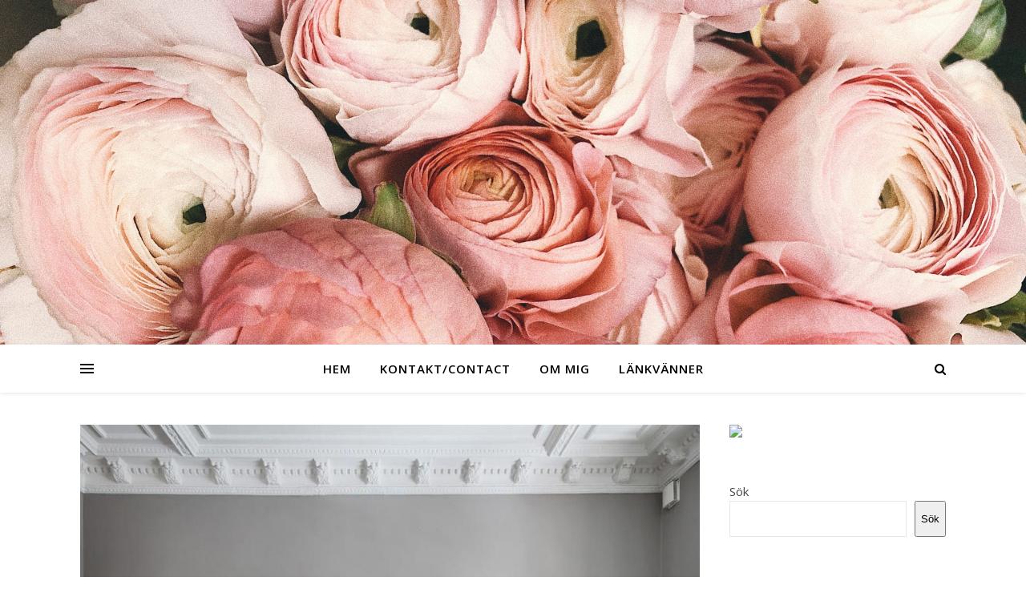

--- FILE ---
content_type: text/html; charset=UTF-8
request_url: https://missjennie.se/mala-om-i-sovrummet-och-skapa-en-lyxig-hotellkansla/
body_size: 21169
content:
<!DOCTYPE html>
<html lang="sv-SE">
<head>
	<meta charset="UTF-8">
	<meta name="viewport" content="width=device-width, initial-scale=1.0" />
	<link rel="profile" href="https://gmpg.org/xfn/11">

<meta name='robots' content='index, follow, max-image-preview:large, max-snippet:-1, max-video-preview:-1' />
		<style>img:is([sizes="auto" i], [sizes^="auto," i]) { contain-intrinsic-size: 3000px 1500px }</style>
		
	<!-- This site is optimized with the Yoast SEO plugin v25.3.1 - https://yoast.com/wordpress/plugins/seo/ -->
	<title>Måla om i sovrummet och skapa en lyxig hotellkänsla -</title>
	<link rel="canonical" href="https://missjennie.se/mala-om-i-sovrummet-och-skapa-en-lyxig-hotellkansla/" />
	<meta property="og:locale" content="sv_SE" />
	<meta property="og:type" content="article" />
	<meta property="og:title" content="Måla om i sovrummet och skapa en lyxig hotellkänsla -" />
	<meta property="og:description" content="Jag planerar att måla om i mitt sovrum framöver. När det gäller val av färgnyans och just i sovrum är det populärt med mjuka, varma färger och  även kalla nyanser  som skapar  ett lugn men ändå uppfriskande atmosfärer i sovrummet. Det kan nog aldrig bli fel med neutrala, benvita och mjuka grå färger. Är du en person som inreder med färg? Människor med självförtroende och låter det synas i färgval i sitt hem med sin inredning, väggar med färg ger en sådan ombonad känsla tycker jag.   Så hittar du rätt målarfärg för ditt hem Jag och min syrra har samma färg i vårat hem och vi hade samma blandning på färgen med resultatet blev inte det samma. Hemma hos henne blev det greige och hos mig blev det mer grått, så det slutade med att färgen behövdes blandas om lite för att passa mitt hem. För att slippa missöden med att man behöver måla om en extra gång kan jag verkligen rekommendera att testa färgen först på väggen. Normalt sätt om man testar med färg behöver man vänta till färgen torkat för kunna se resultatet men färgföretaget Klint som säljer målarfärg och målarredskap har provark som är handmålade ark med riktig målarfärg som du kan klistra på vägen och som du kan flyttar runt på olika väggar för känna av färgen. Smidigt, väger lite och kostar endast 20 kr styck, mindre slöseri med färg och mer hållbart. Måla om ditt hem som amatör mina bästa tips Det är inte målningen tar inte så mycket tid som du tror, däremot är förarbetet trist och pyssligt och kräver extra timmar man inte alltid räknat med. Därför rekommenderar jag att göra förarbetet en dag och målningen en annan dag, så gör iaf jag.  Börjar du tidigt på morgonen kan du måla lager 2 på samma dag då färgen är övermålningsbar på 4 h, vilket är riktigt fort. Så då kan du ha målat om ditt hem på 2-3 dagar inkl förarbetet trots att du är amatör/nybörjare på att måla. Varför jag tipsar att dela upp arbetet är att tejpa är ganska så tråkigt och blir det för mycket tid på det är det stor risk att man slarvar och grundarbetet är avgörande för slutresultatet. Måla ditt hem i ton i ton Klints målarfärger går att måla på många olika underlag och jag tycker det är riktigt snyggt att måla in hyllor och möbler i samma färg som väggen. Det ger en sömlös känsla som smälter in väl, detta knep är väldigt användbart på mindre ytor som man vill ska se större. Har du exempelvis ett litet sovrum kan det bli riktigt fint att ha hyllor i samma färg som väggen. Det blir mer diskret och det du har på hyllorna poppar lite extra. Ett annat alternativ är att välja en färg som är inom samma färgpalett.  Detta är något som jag planerar själv att göra och jag tycker det ger en exklusiv känsla till rummet som att det är skräddarsytt. Det är även riktigt snyggt att måla om lister i en kulör inom samma färgpalett.  Matcha väggarna med textilier i härliga nyanser Just i sovrummet är det praktiskt att ha mörkläggande gardiner och gärna sådana som går från taket. Man ska inte underskatta textilers inverkan i ett hem. Investera i en vacker sänggavel i tyg, stora kuddar och härligt överkast samt filt. Lager-på-lager-teknik gäller inte bara för kläder, utan funkar lika bra inom inredning!  Placera gärna en stor fotölj, sängbänk där du kan placera kuddarna när det är dags att sova.  När du har målat klart kom ihåg att återvinna förpackningarna, färgerna och så vidare. Penslar och så vidare kan du rengöra och spara till nästa målning eller om du har en vän som kanske blir inspirerad att måla så kan dom användas i andra hand. Relaterade inlägg: Renovering på gång? Detta ska du tänka på Smidiga betongtrappor av block till Attefallshuset Renovera gamla möbler och få bort gammal färg effektivt Badrumsplattor – välj rätt kakel och klinker till ditt badrum" />
	<meta property="og:url" content="https://missjennie.se/mala-om-i-sovrummet-och-skapa-en-lyxig-hotellkansla/" />
	<meta property="article:published_time" content="2022-07-22T15:28:09+00:00" />
	<meta property="article:modified_time" content="2023-12-19T19:10:13+00:00" />
	<meta property="og:image" content="https://missjennie.se/wp-content/uploads/2022/07/Gray-and-black.jpeg" />
	<meta property="og:image:width" content="794" />
	<meta property="og:image:height" content="794" />
	<meta property="og:image:type" content="image/jpeg" />
	<meta name="author" content="admin" />
	<meta name="twitter:card" content="summary_large_image" />
	<meta name="twitter:label1" content="Skriven av" />
	<meta name="twitter:data1" content="admin" />
	<meta name="twitter:label2" content="Beräknad lästid" />
	<meta name="twitter:data2" content="4 minuter" />
	<script type="application/ld+json" class="yoast-schema-graph">{"@context":"https://schema.org","@graph":[{"@type":"WebPage","@id":"https://missjennie.se/mala-om-i-sovrummet-och-skapa-en-lyxig-hotellkansla/","url":"https://missjennie.se/mala-om-i-sovrummet-och-skapa-en-lyxig-hotellkansla/","name":"Måla om i sovrummet och skapa en lyxig hotellkänsla -","isPartOf":{"@id":"https://missjennie.se/#website"},"primaryImageOfPage":{"@id":"https://missjennie.se/mala-om-i-sovrummet-och-skapa-en-lyxig-hotellkansla/#primaryimage"},"image":{"@id":"https://missjennie.se/mala-om-i-sovrummet-och-skapa-en-lyxig-hotellkansla/#primaryimage"},"thumbnailUrl":"https://missjennie.se/wp-content/uploads/2022/07/Gray-and-black.jpeg","datePublished":"2022-07-22T15:28:09+00:00","dateModified":"2023-12-19T19:10:13+00:00","author":{"@id":"https://missjennie.se/#/schema/person/fa2696c12ef026c2f3da97a97dc1fa67"},"breadcrumb":{"@id":"https://missjennie.se/mala-om-i-sovrummet-och-skapa-en-lyxig-hotellkansla/#breadcrumb"},"inLanguage":"sv-SE","potentialAction":[{"@type":"ReadAction","target":["https://missjennie.se/mala-om-i-sovrummet-och-skapa-en-lyxig-hotellkansla/"]}]},{"@type":"ImageObject","inLanguage":"sv-SE","@id":"https://missjennie.se/mala-om-i-sovrummet-och-skapa-en-lyxig-hotellkansla/#primaryimage","url":"https://missjennie.se/wp-content/uploads/2022/07/Gray-and-black.jpeg","contentUrl":"https://missjennie.se/wp-content/uploads/2022/07/Gray-and-black.jpeg","width":794,"height":794},{"@type":"BreadcrumbList","@id":"https://missjennie.se/mala-om-i-sovrummet-och-skapa-en-lyxig-hotellkansla/#breadcrumb","itemListElement":[{"@type":"ListItem","position":1,"name":"Hem","item":"https://missjennie.se/"},{"@type":"ListItem","position":2,"name":"Måla om i sovrummet och skapa en lyxig hotellkänsla"}]},{"@type":"WebSite","@id":"https://missjennie.se/#website","url":"https://missjennie.se/","name":"","description":"","potentialAction":[{"@type":"SearchAction","target":{"@type":"EntryPoint","urlTemplate":"https://missjennie.se/?s={search_term_string}"},"query-input":{"@type":"PropertyValueSpecification","valueRequired":true,"valueName":"search_term_string"}}],"inLanguage":"sv-SE"},{"@type":"Person","@id":"https://missjennie.se/#/schema/person/fa2696c12ef026c2f3da97a97dc1fa67","name":"admin","image":{"@type":"ImageObject","inLanguage":"sv-SE","@id":"https://missjennie.se/#/schema/person/image/","url":"https://secure.gravatar.com/avatar/a72ed0f733574e7cb766386a0f3373d7?s=96&d=mm&r=g","contentUrl":"https://secure.gravatar.com/avatar/a72ed0f733574e7cb766386a0f3373d7?s=96&d=mm&r=g","caption":"admin"},"url":"https://missjennie.se/author/admin/"}]}</script>
	<!-- / Yoast SEO plugin. -->


<link rel='dns-prefetch' href='//fonts.googleapis.com' />
<link rel="alternate" type="application/rss+xml" title=" &raquo; Webbflöde" href="https://missjennie.se/feed/" />
<link rel="alternate" type="application/rss+xml" title=" &raquo; Kommentarsflöde" href="https://missjennie.se/comments/feed/" />
<link rel="alternate" type="application/rss+xml" title=" &raquo; Kommentarsflöde för Måla om i sovrummet och skapa en lyxig hotellkänsla" href="https://missjennie.se/mala-om-i-sovrummet-och-skapa-en-lyxig-hotellkansla/feed/" />
		<style>
			.lazyload,
			.lazyloading {
				max-width: 100%;
			}
		</style>
				<!-- This site uses the Google Analytics by MonsterInsights plugin v9.10.1 - Using Analytics tracking - https://www.monsterinsights.com/ -->
							<script src="//www.googletagmanager.com/gtag/js?id=G-KDMGF9030H"  data-cfasync="false" data-wpfc-render="false" type="text/javascript" async></script>
			<script data-cfasync="false" data-wpfc-render="false" type="text/javascript">
				var mi_version = '9.10.1';
				var mi_track_user = true;
				var mi_no_track_reason = '';
								var MonsterInsightsDefaultLocations = {"page_location":"https:\/\/missjennie.se\/mala-om-i-sovrummet-och-skapa-en-lyxig-hotellkansla\/"};
								if ( typeof MonsterInsightsPrivacyGuardFilter === 'function' ) {
					var MonsterInsightsLocations = (typeof MonsterInsightsExcludeQuery === 'object') ? MonsterInsightsPrivacyGuardFilter( MonsterInsightsExcludeQuery ) : MonsterInsightsPrivacyGuardFilter( MonsterInsightsDefaultLocations );
				} else {
					var MonsterInsightsLocations = (typeof MonsterInsightsExcludeQuery === 'object') ? MonsterInsightsExcludeQuery : MonsterInsightsDefaultLocations;
				}

								var disableStrs = [
										'ga-disable-G-KDMGF9030H',
									];

				/* Function to detect opted out users */
				function __gtagTrackerIsOptedOut() {
					for (var index = 0; index < disableStrs.length; index++) {
						if (document.cookie.indexOf(disableStrs[index] + '=true') > -1) {
							return true;
						}
					}

					return false;
				}

				/* Disable tracking if the opt-out cookie exists. */
				if (__gtagTrackerIsOptedOut()) {
					for (var index = 0; index < disableStrs.length; index++) {
						window[disableStrs[index]] = true;
					}
				}

				/* Opt-out function */
				function __gtagTrackerOptout() {
					for (var index = 0; index < disableStrs.length; index++) {
						document.cookie = disableStrs[index] + '=true; expires=Thu, 31 Dec 2099 23:59:59 UTC; path=/';
						window[disableStrs[index]] = true;
					}
				}

				if ('undefined' === typeof gaOptout) {
					function gaOptout() {
						__gtagTrackerOptout();
					}
				}
								window.dataLayer = window.dataLayer || [];

				window.MonsterInsightsDualTracker = {
					helpers: {},
					trackers: {},
				};
				if (mi_track_user) {
					function __gtagDataLayer() {
						dataLayer.push(arguments);
					}

					function __gtagTracker(type, name, parameters) {
						if (!parameters) {
							parameters = {};
						}

						if (parameters.send_to) {
							__gtagDataLayer.apply(null, arguments);
							return;
						}

						if (type === 'event') {
														parameters.send_to = monsterinsights_frontend.v4_id;
							var hookName = name;
							if (typeof parameters['event_category'] !== 'undefined') {
								hookName = parameters['event_category'] + ':' + name;
							}

							if (typeof MonsterInsightsDualTracker.trackers[hookName] !== 'undefined') {
								MonsterInsightsDualTracker.trackers[hookName](parameters);
							} else {
								__gtagDataLayer('event', name, parameters);
							}
							
						} else {
							__gtagDataLayer.apply(null, arguments);
						}
					}

					__gtagTracker('js', new Date());
					__gtagTracker('set', {
						'developer_id.dZGIzZG': true,
											});
					if ( MonsterInsightsLocations.page_location ) {
						__gtagTracker('set', MonsterInsightsLocations);
					}
										__gtagTracker('config', 'G-KDMGF9030H', {"forceSSL":"true","link_attribution":"true"} );
										window.gtag = __gtagTracker;										(function () {
						/* https://developers.google.com/analytics/devguides/collection/analyticsjs/ */
						/* ga and __gaTracker compatibility shim. */
						var noopfn = function () {
							return null;
						};
						var newtracker = function () {
							return new Tracker();
						};
						var Tracker = function () {
							return null;
						};
						var p = Tracker.prototype;
						p.get = noopfn;
						p.set = noopfn;
						p.send = function () {
							var args = Array.prototype.slice.call(arguments);
							args.unshift('send');
							__gaTracker.apply(null, args);
						};
						var __gaTracker = function () {
							var len = arguments.length;
							if (len === 0) {
								return;
							}
							var f = arguments[len - 1];
							if (typeof f !== 'object' || f === null || typeof f.hitCallback !== 'function') {
								if ('send' === arguments[0]) {
									var hitConverted, hitObject = false, action;
									if ('event' === arguments[1]) {
										if ('undefined' !== typeof arguments[3]) {
											hitObject = {
												'eventAction': arguments[3],
												'eventCategory': arguments[2],
												'eventLabel': arguments[4],
												'value': arguments[5] ? arguments[5] : 1,
											}
										}
									}
									if ('pageview' === arguments[1]) {
										if ('undefined' !== typeof arguments[2]) {
											hitObject = {
												'eventAction': 'page_view',
												'page_path': arguments[2],
											}
										}
									}
									if (typeof arguments[2] === 'object') {
										hitObject = arguments[2];
									}
									if (typeof arguments[5] === 'object') {
										Object.assign(hitObject, arguments[5]);
									}
									if ('undefined' !== typeof arguments[1].hitType) {
										hitObject = arguments[1];
										if ('pageview' === hitObject.hitType) {
											hitObject.eventAction = 'page_view';
										}
									}
									if (hitObject) {
										action = 'timing' === arguments[1].hitType ? 'timing_complete' : hitObject.eventAction;
										hitConverted = mapArgs(hitObject);
										__gtagTracker('event', action, hitConverted);
									}
								}
								return;
							}

							function mapArgs(args) {
								var arg, hit = {};
								var gaMap = {
									'eventCategory': 'event_category',
									'eventAction': 'event_action',
									'eventLabel': 'event_label',
									'eventValue': 'event_value',
									'nonInteraction': 'non_interaction',
									'timingCategory': 'event_category',
									'timingVar': 'name',
									'timingValue': 'value',
									'timingLabel': 'event_label',
									'page': 'page_path',
									'location': 'page_location',
									'title': 'page_title',
									'referrer' : 'page_referrer',
								};
								for (arg in args) {
																		if (!(!args.hasOwnProperty(arg) || !gaMap.hasOwnProperty(arg))) {
										hit[gaMap[arg]] = args[arg];
									} else {
										hit[arg] = args[arg];
									}
								}
								return hit;
							}

							try {
								f.hitCallback();
							} catch (ex) {
							}
						};
						__gaTracker.create = newtracker;
						__gaTracker.getByName = newtracker;
						__gaTracker.getAll = function () {
							return [];
						};
						__gaTracker.remove = noopfn;
						__gaTracker.loaded = true;
						window['__gaTracker'] = __gaTracker;
					})();
									} else {
										console.log("");
					(function () {
						function __gtagTracker() {
							return null;
						}

						window['__gtagTracker'] = __gtagTracker;
						window['gtag'] = __gtagTracker;
					})();
									}
			</script>
							<!-- / Google Analytics by MonsterInsights -->
		<style id='classic-theme-styles-inline-css' type='text/css'>
/*! This file is auto-generated */
.wp-block-button__link{color:#fff;background-color:#32373c;border-radius:9999px;box-shadow:none;text-decoration:none;padding:calc(.667em + 2px) calc(1.333em + 2px);font-size:1.125em}.wp-block-file__button{background:#32373c;color:#fff;text-decoration:none}
</style>
<style id='global-styles-inline-css' type='text/css'>
:root{--wp--preset--aspect-ratio--square: 1;--wp--preset--aspect-ratio--4-3: 4/3;--wp--preset--aspect-ratio--3-4: 3/4;--wp--preset--aspect-ratio--3-2: 3/2;--wp--preset--aspect-ratio--2-3: 2/3;--wp--preset--aspect-ratio--16-9: 16/9;--wp--preset--aspect-ratio--9-16: 9/16;--wp--preset--color--black: #000000;--wp--preset--color--cyan-bluish-gray: #abb8c3;--wp--preset--color--white: #ffffff;--wp--preset--color--pale-pink: #f78da7;--wp--preset--color--vivid-red: #cf2e2e;--wp--preset--color--luminous-vivid-orange: #ff6900;--wp--preset--color--luminous-vivid-amber: #fcb900;--wp--preset--color--light-green-cyan: #7bdcb5;--wp--preset--color--vivid-green-cyan: #00d084;--wp--preset--color--pale-cyan-blue: #8ed1fc;--wp--preset--color--vivid-cyan-blue: #0693e3;--wp--preset--color--vivid-purple: #9b51e0;--wp--preset--gradient--vivid-cyan-blue-to-vivid-purple: linear-gradient(135deg,rgba(6,147,227,1) 0%,rgb(155,81,224) 100%);--wp--preset--gradient--light-green-cyan-to-vivid-green-cyan: linear-gradient(135deg,rgb(122,220,180) 0%,rgb(0,208,130) 100%);--wp--preset--gradient--luminous-vivid-amber-to-luminous-vivid-orange: linear-gradient(135deg,rgba(252,185,0,1) 0%,rgba(255,105,0,1) 100%);--wp--preset--gradient--luminous-vivid-orange-to-vivid-red: linear-gradient(135deg,rgba(255,105,0,1) 0%,rgb(207,46,46) 100%);--wp--preset--gradient--very-light-gray-to-cyan-bluish-gray: linear-gradient(135deg,rgb(238,238,238) 0%,rgb(169,184,195) 100%);--wp--preset--gradient--cool-to-warm-spectrum: linear-gradient(135deg,rgb(74,234,220) 0%,rgb(151,120,209) 20%,rgb(207,42,186) 40%,rgb(238,44,130) 60%,rgb(251,105,98) 80%,rgb(254,248,76) 100%);--wp--preset--gradient--blush-light-purple: linear-gradient(135deg,rgb(255,206,236) 0%,rgb(152,150,240) 100%);--wp--preset--gradient--blush-bordeaux: linear-gradient(135deg,rgb(254,205,165) 0%,rgb(254,45,45) 50%,rgb(107,0,62) 100%);--wp--preset--gradient--luminous-dusk: linear-gradient(135deg,rgb(255,203,112) 0%,rgb(199,81,192) 50%,rgb(65,88,208) 100%);--wp--preset--gradient--pale-ocean: linear-gradient(135deg,rgb(255,245,203) 0%,rgb(182,227,212) 50%,rgb(51,167,181) 100%);--wp--preset--gradient--electric-grass: linear-gradient(135deg,rgb(202,248,128) 0%,rgb(113,206,126) 100%);--wp--preset--gradient--midnight: linear-gradient(135deg,rgb(2,3,129) 0%,rgb(40,116,252) 100%);--wp--preset--font-size--small: 13px;--wp--preset--font-size--medium: 20px;--wp--preset--font-size--large: 36px;--wp--preset--font-size--x-large: 42px;--wp--preset--spacing--20: 0.44rem;--wp--preset--spacing--30: 0.67rem;--wp--preset--spacing--40: 1rem;--wp--preset--spacing--50: 1.5rem;--wp--preset--spacing--60: 2.25rem;--wp--preset--spacing--70: 3.38rem;--wp--preset--spacing--80: 5.06rem;--wp--preset--shadow--natural: 6px 6px 9px rgba(0, 0, 0, 0.2);--wp--preset--shadow--deep: 12px 12px 50px rgba(0, 0, 0, 0.4);--wp--preset--shadow--sharp: 6px 6px 0px rgba(0, 0, 0, 0.2);--wp--preset--shadow--outlined: 6px 6px 0px -3px rgba(255, 255, 255, 1), 6px 6px rgba(0, 0, 0, 1);--wp--preset--shadow--crisp: 6px 6px 0px rgba(0, 0, 0, 1);}:where(.is-layout-flex){gap: 0.5em;}:where(.is-layout-grid){gap: 0.5em;}body .is-layout-flex{display: flex;}.is-layout-flex{flex-wrap: wrap;align-items: center;}.is-layout-flex > :is(*, div){margin: 0;}body .is-layout-grid{display: grid;}.is-layout-grid > :is(*, div){margin: 0;}:where(.wp-block-columns.is-layout-flex){gap: 2em;}:where(.wp-block-columns.is-layout-grid){gap: 2em;}:where(.wp-block-post-template.is-layout-flex){gap: 1.25em;}:where(.wp-block-post-template.is-layout-grid){gap: 1.25em;}.has-black-color{color: var(--wp--preset--color--black) !important;}.has-cyan-bluish-gray-color{color: var(--wp--preset--color--cyan-bluish-gray) !important;}.has-white-color{color: var(--wp--preset--color--white) !important;}.has-pale-pink-color{color: var(--wp--preset--color--pale-pink) !important;}.has-vivid-red-color{color: var(--wp--preset--color--vivid-red) !important;}.has-luminous-vivid-orange-color{color: var(--wp--preset--color--luminous-vivid-orange) !important;}.has-luminous-vivid-amber-color{color: var(--wp--preset--color--luminous-vivid-amber) !important;}.has-light-green-cyan-color{color: var(--wp--preset--color--light-green-cyan) !important;}.has-vivid-green-cyan-color{color: var(--wp--preset--color--vivid-green-cyan) !important;}.has-pale-cyan-blue-color{color: var(--wp--preset--color--pale-cyan-blue) !important;}.has-vivid-cyan-blue-color{color: var(--wp--preset--color--vivid-cyan-blue) !important;}.has-vivid-purple-color{color: var(--wp--preset--color--vivid-purple) !important;}.has-black-background-color{background-color: var(--wp--preset--color--black) !important;}.has-cyan-bluish-gray-background-color{background-color: var(--wp--preset--color--cyan-bluish-gray) !important;}.has-white-background-color{background-color: var(--wp--preset--color--white) !important;}.has-pale-pink-background-color{background-color: var(--wp--preset--color--pale-pink) !important;}.has-vivid-red-background-color{background-color: var(--wp--preset--color--vivid-red) !important;}.has-luminous-vivid-orange-background-color{background-color: var(--wp--preset--color--luminous-vivid-orange) !important;}.has-luminous-vivid-amber-background-color{background-color: var(--wp--preset--color--luminous-vivid-amber) !important;}.has-light-green-cyan-background-color{background-color: var(--wp--preset--color--light-green-cyan) !important;}.has-vivid-green-cyan-background-color{background-color: var(--wp--preset--color--vivid-green-cyan) !important;}.has-pale-cyan-blue-background-color{background-color: var(--wp--preset--color--pale-cyan-blue) !important;}.has-vivid-cyan-blue-background-color{background-color: var(--wp--preset--color--vivid-cyan-blue) !important;}.has-vivid-purple-background-color{background-color: var(--wp--preset--color--vivid-purple) !important;}.has-black-border-color{border-color: var(--wp--preset--color--black) !important;}.has-cyan-bluish-gray-border-color{border-color: var(--wp--preset--color--cyan-bluish-gray) !important;}.has-white-border-color{border-color: var(--wp--preset--color--white) !important;}.has-pale-pink-border-color{border-color: var(--wp--preset--color--pale-pink) !important;}.has-vivid-red-border-color{border-color: var(--wp--preset--color--vivid-red) !important;}.has-luminous-vivid-orange-border-color{border-color: var(--wp--preset--color--luminous-vivid-orange) !important;}.has-luminous-vivid-amber-border-color{border-color: var(--wp--preset--color--luminous-vivid-amber) !important;}.has-light-green-cyan-border-color{border-color: var(--wp--preset--color--light-green-cyan) !important;}.has-vivid-green-cyan-border-color{border-color: var(--wp--preset--color--vivid-green-cyan) !important;}.has-pale-cyan-blue-border-color{border-color: var(--wp--preset--color--pale-cyan-blue) !important;}.has-vivid-cyan-blue-border-color{border-color: var(--wp--preset--color--vivid-cyan-blue) !important;}.has-vivid-purple-border-color{border-color: var(--wp--preset--color--vivid-purple) !important;}.has-vivid-cyan-blue-to-vivid-purple-gradient-background{background: var(--wp--preset--gradient--vivid-cyan-blue-to-vivid-purple) !important;}.has-light-green-cyan-to-vivid-green-cyan-gradient-background{background: var(--wp--preset--gradient--light-green-cyan-to-vivid-green-cyan) !important;}.has-luminous-vivid-amber-to-luminous-vivid-orange-gradient-background{background: var(--wp--preset--gradient--luminous-vivid-amber-to-luminous-vivid-orange) !important;}.has-luminous-vivid-orange-to-vivid-red-gradient-background{background: var(--wp--preset--gradient--luminous-vivid-orange-to-vivid-red) !important;}.has-very-light-gray-to-cyan-bluish-gray-gradient-background{background: var(--wp--preset--gradient--very-light-gray-to-cyan-bluish-gray) !important;}.has-cool-to-warm-spectrum-gradient-background{background: var(--wp--preset--gradient--cool-to-warm-spectrum) !important;}.has-blush-light-purple-gradient-background{background: var(--wp--preset--gradient--blush-light-purple) !important;}.has-blush-bordeaux-gradient-background{background: var(--wp--preset--gradient--blush-bordeaux) !important;}.has-luminous-dusk-gradient-background{background: var(--wp--preset--gradient--luminous-dusk) !important;}.has-pale-ocean-gradient-background{background: var(--wp--preset--gradient--pale-ocean) !important;}.has-electric-grass-gradient-background{background: var(--wp--preset--gradient--electric-grass) !important;}.has-midnight-gradient-background{background: var(--wp--preset--gradient--midnight) !important;}.has-small-font-size{font-size: var(--wp--preset--font-size--small) !important;}.has-medium-font-size{font-size: var(--wp--preset--font-size--medium) !important;}.has-large-font-size{font-size: var(--wp--preset--font-size--large) !important;}.has-x-large-font-size{font-size: var(--wp--preset--font-size--x-large) !important;}
:where(.wp-block-post-template.is-layout-flex){gap: 1.25em;}:where(.wp-block-post-template.is-layout-grid){gap: 1.25em;}
:where(.wp-block-columns.is-layout-flex){gap: 2em;}:where(.wp-block-columns.is-layout-grid){gap: 2em;}
:root :where(.wp-block-pullquote){font-size: 1.5em;line-height: 1.6;}
</style>
<link rel='stylesheet' id='wpo_min-header-0-css' href='https://missjennie.se/wp-content/cache/wpo-minify/1765748453/assets/wpo-minify-header-aaec6cac.min.css' type='text/css' media='all' />
<script type="text/javascript" src="https://missjennie.se/wp-content/cache/wpo-minify/1765748453/assets/wpo-minify-header-59b30ed6.min.js" id="wpo_min-header-0-js" async="async" data-wp-strategy="async"></script>
<script type="text/javascript" id="wpo_min-header-1-js-extra">
/* <![CDATA[ */
var _EPYT_ = {"ajaxurl":"https:\/\/missjennie.se\/wp-admin\/admin-ajax.php","security":"5822735b9a","gallery_scrolloffset":"20","eppathtoscripts":"https:\/\/missjennie.se\/wp-content\/plugins\/youtube-embed-plus\/scripts\/","eppath":"https:\/\/missjennie.se\/wp-content\/plugins\/youtube-embed-plus\/","epresponsiveselector":"[\"iframe.__youtube_prefs_widget__\"]","epdovol":"1","version":"14.2.3.3","evselector":"iframe.__youtube_prefs__[src], iframe[src*=\"youtube.com\/embed\/\"], iframe[src*=\"youtube-nocookie.com\/embed\/\"]","ajax_compat":"","maxres_facade":"eager","ytapi_load":"light","pause_others":"","stopMobileBuffer":"1","facade_mode":"","not_live_on_channel":""};
/* ]]> */
</script>
<script type="text/javascript" src="https://missjennie.se/wp-content/cache/wpo-minify/1765748453/assets/wpo-minify-header-dab41783.min.js" id="wpo_min-header-1-js"></script>
<link rel="https://api.w.org/" href="https://missjennie.se/wp-json/" /><link rel="alternate" title="JSON" type="application/json" href="https://missjennie.se/wp-json/wp/v2/posts/33462" /><link rel="EditURI" type="application/rsd+xml" title="RSD" href="https://missjennie.se/xmlrpc.php?rsd" />
<meta name="generator" content="WordPress 6.6.4" />
<link rel='shortlink' href='https://missjennie.se/?p=33462' />
<link rel="alternate" title="oEmbed (JSON)" type="application/json+oembed" href="https://missjennie.se/wp-json/oembed/1.0/embed?url=https%3A%2F%2Fmissjennie.se%2Fmala-om-i-sovrummet-och-skapa-en-lyxig-hotellkansla%2F" />
<link rel="alternate" title="oEmbed (XML)" type="text/xml+oembed" href="https://missjennie.se/wp-json/oembed/1.0/embed?url=https%3A%2F%2Fmissjennie.se%2Fmala-om-i-sovrummet-och-skapa-en-lyxig-hotellkansla%2F&#038;format=xml" />
<meta name='outreach_verification' content='Toi46P55y5Ffst2v5C5B' />
<meta name="google-site-verification" content="sUHU8yxiKw5XRHKQrA2qF0Ykm2jlJJavAR5JUpBotEo" />
 <!-- c672ff6b44cc29c553cfe683abaed302e99fc4a0 -->		<script>
			document.documentElement.className = document.documentElement.className.replace('no-js', 'js');
		</script>
				<style>
			.no-js img.lazyload {
				display: none;
			}

			figure.wp-block-image img.lazyloading {
				min-width: 150px;
			}

			.lazyload,
			.lazyloading {
				--smush-placeholder-width: 100px;
				--smush-placeholder-aspect-ratio: 1/1;
				width: var(--smush-image-width, var(--smush-placeholder-width)) !important;
				aspect-ratio: var(--smush-image-aspect-ratio, var(--smush-placeholder-aspect-ratio)) !important;
			}

						.lazyload, .lazyloading {
				opacity: 0;
			}

			.lazyloaded {
				opacity: 1;
				transition: opacity 400ms;
				transition-delay: 0ms;
			}

					</style>
		<link rel="pingback" href="https://missjennie.se/xmlrpc.php">
<style id="ashe_dynamic_css">body {background-color: #ffffff;}#top-bar {background-color: #ffffff;}#top-bar a {color: #000000;}#top-bar a:hover,#top-bar li.current-menu-item > a,#top-bar li.current-menu-ancestor > a,#top-bar .sub-menu li.current-menu-item > a,#top-bar .sub-menu li.current-menu-ancestor> a {color: #2d001d;}#top-menu .sub-menu,#top-menu .sub-menu a {background-color: #ffffff;border-color: rgba(0,0,0, 0.05);}@media screen and ( max-width: 979px ) {.top-bar-socials {float: none !important;}.top-bar-socials a {line-height: 40px !important;}}.header-logo a,.site-description {color: #111;}.entry-header {background-color: #ffffff;}#main-nav {background-color: #ffffff;box-shadow: 0px 1px 5px rgba(0,0,0, 0.1);}#featured-links h6 {background-color: rgba(255,255,255, 0.85);color: #000000;}#main-nav a,#main-nav i,#main-nav #s {color: #000000;}.main-nav-sidebar span,.sidebar-alt-close-btn span {background-color: #000000;}#main-nav a:hover,#main-nav i:hover,#main-nav li.current-menu-item > a,#main-nav li.current-menu-ancestor > a,#main-nav .sub-menu li.current-menu-item > a,#main-nav .sub-menu li.current-menu-ancestor> a {color: #2d001d;}.main-nav-sidebar:hover span {background-color: #2d001d;}#main-menu .sub-menu,#main-menu .sub-menu a {background-color: #ffffff;border-color: rgba(0,0,0, 0.05);}#main-nav #s {background-color: #ffffff;}#main-nav #s::-webkit-input-placeholder { /* Chrome/Opera/Safari */color: rgba(0,0,0, 0.7);}#main-nav #s::-moz-placeholder { /* Firefox 19+ */color: rgba(0,0,0, 0.7);}#main-nav #s:-ms-input-placeholder { /* IE 10+ */color: rgba(0,0,0, 0.7);}#main-nav #s:-moz-placeholder { /* Firefox 18- */color: rgba(0,0,0, 0.7);}/* Background */.sidebar-alt,#featured-links,.main-content,.featured-slider-area,.page-content select,.page-content input,.page-content textarea {background-color: #ffffff;}/* Text */.page-content,.page-content select,.page-content input,.page-content textarea,.page-content .post-author a,.page-content .ashe-widget a,.page-content .comment-author {color: #464646;}/* Title */.page-content h1,.page-content h2,.page-content h3,.page-content h4,.page-content h5,.page-content h6,.page-content .post-title a,.page-content .author-description h4 a,.page-content .related-posts h4 a,.page-content .blog-pagination .previous-page a,.page-content .blog-pagination .next-page a,blockquote,.page-content .post-share a {color: #030303;}.page-content .post-title a:hover {color: rgba(3,3,3, 0.75);}/* Meta */.page-content .post-date,.page-content .post-comments,.page-content .post-author,.page-content [data-layout*="list"] .post-author a,.page-content .related-post-date,.page-content .comment-meta a,.page-content .author-share a,.page-content .post-tags a,.page-content .tagcloud a,.widget_categories li,.widget_archive li,.ahse-subscribe-box p,.rpwwt-post-author,.rpwwt-post-categories,.rpwwt-post-date,.rpwwt-post-comments-number {color: #a1a1a1;}.page-content input::-webkit-input-placeholder { /* Chrome/Opera/Safari */color: #a1a1a1;}.page-content input::-moz-placeholder { /* Firefox 19+ */color: #a1a1a1;}.page-content input:-ms-input-placeholder { /* IE 10+ */color: #a1a1a1;}.page-content input:-moz-placeholder { /* Firefox 18- */color: #a1a1a1;}/* Accent */.page-content a,.post-categories,.page-content .ashe-widget.widget_text a {color: #2d001d;}.page-content .elementor a,.page-content .elementor a:hover {color: inherit;}.ps-container > .ps-scrollbar-y-rail > .ps-scrollbar-y {background: #2d001d;}.page-content a:hover {color: rgba(45,0,29, 0.8);}blockquote {border-color: #2d001d;}/* Selection */::-moz-selection {color: #ffffff;background: #2d001d;}::selection {color: #ffffff;background: #2d001d;}/* Border */.page-content .post-footer,[data-layout*="list"] .blog-grid > li,.page-content .author-description,.page-content .related-posts,.page-content .entry-comments,.page-content .ashe-widget li,.page-content #wp-calendar,.page-content #wp-calendar caption,.page-content #wp-calendar tbody td,.page-content .widget_nav_menu li a,.page-content .tagcloud a,.page-content select,.page-content input,.page-content textarea,.widget-title h2:before,.widget-title h2:after,.post-tags a,.gallery-caption,.wp-caption-text,table tr,table th,table td,pre,.category-description {border-color: #e8e8e8;}hr {background-color: #e8e8e8;}/* Buttons */.widget_search i,.widget_search #searchsubmit,.single-navigation i,.page-content .submit,.page-content .blog-pagination.numeric a,.page-content .blog-pagination.load-more a,.page-content .ashe-subscribe-box input[type="submit"],.page-content .widget_wysija input[type="submit"],.page-content .post-password-form input[type="submit"],.page-content .wpcf7 [type="submit"] {color: #ffffff;background-color: #333333;}.single-navigation i:hover,.page-content .submit:hover,.page-content .blog-pagination.numeric a:hover,.page-content .blog-pagination.numeric span,.page-content .blog-pagination.load-more a:hover,.page-content .ashe-subscribe-box input[type="submit"]:hover,.page-content .widget_wysija input[type="submit"]:hover,.page-content .post-password-form input[type="submit"]:hover,.page-content .wpcf7 [type="submit"]:hover {color: #ffffff;background-color: #2d001d;}/* Image Overlay */.image-overlay,#infscr-loading,.page-content h4.image-overlay {color: #ffffff;background-color: rgba(73,73,73, 0.3);}.image-overlay a,.post-slider .prev-arrow,.post-slider .next-arrow,.page-content .image-overlay a,#featured-slider .slick-arrow,#featured-slider .slider-dots {color: #ffffff;}.slide-caption {background: rgba(255,255,255, 0.95);}#featured-slider .slick-active {background: #ffffff;}#page-footer,#page-footer select,#page-footer input,#page-footer textarea {background-color: #f6f6f6;color: #333333;}#page-footer,#page-footer a,#page-footer select,#page-footer input,#page-footer textarea {color: #333333;}#page-footer #s::-webkit-input-placeholder { /* Chrome/Opera/Safari */color: #333333;}#page-footer #s::-moz-placeholder { /* Firefox 19+ */color: #333333;}#page-footer #s:-ms-input-placeholder { /* IE 10+ */color: #333333;}#page-footer #s:-moz-placeholder { /* Firefox 18- */color: #333333;}/* Title */#page-footer h1,#page-footer h2,#page-footer h3,#page-footer h4,#page-footer h5,#page-footer h6 {color: #111111;}#page-footer a:hover {color: #2d001d;}/* Border */#page-footer a,#page-footer .ashe-widget li,#page-footer #wp-calendar,#page-footer #wp-calendar caption,#page-footer #wp-calendar tbody td,#page-footer .widget_nav_menu li a,#page-footer select,#page-footer input,#page-footer textarea,#page-footer .widget-title h2:before,#page-footer .widget-title h2:after,.footer-widgets {border-color: #e0dbdb;}#page-footer hr {background-color: #e0dbdb;}.ashe-preloader-wrap {background-color: #ffffff;}@media screen and ( max-width: 768px ) {#featured-links {display: none;}}@media screen and ( max-width: 640px ) {.related-posts {display: none;}}.header-logo a {font-family: 'Open Sans';}#top-menu li a {font-family: 'Open Sans';}#main-menu li a {font-family: 'Open Sans';}#mobile-menu li {font-family: 'Open Sans';}#top-menu li a,#main-menu li a,#mobile-menu li {text-transform: uppercase;}.boxed-wrapper {max-width: 1160px;}.sidebar-alt {max-width: 340px;left: -340px; padding: 85px 35px 0px;}.sidebar-left,.sidebar-right {width: 307px;}.main-container {width: calc(100% - 307px);width: -webkit-calc(100% - 307px);}#top-bar > div,#main-nav > div,#featured-links,.main-content,.page-footer-inner,.featured-slider-area.boxed-wrapper {padding-left: 40px;padding-right: 40px;}#top-menu {float: left;}.top-bar-socials {float: right;}.entry-header {height: 500px;background-image:url(https://missjennie.se/wp-content/uploads/2023/05/pexels-secret-garden-931177.jpg);background-size: cover;}.entry-header {background-position: center center;}.logo-img {max-width: 500px;}.mini-logo a {max-width: 70px;}#main-nav {text-align: center;}.main-nav-sidebar {position: absolute;top: 0px;left: 40px;z-index: 1;}.main-nav-icons {position: absolute;top: 0px;right: 40px;z-index: 2;}.mini-logo {position: absolute;left: auto;top: 0;}.main-nav-sidebar ~ .mini-logo {margin-left: 30px;}#featured-links .featured-link {margin-right: 20px;}#featured-links .featured-link:last-of-type {margin-right: 0;}#featured-links .featured-link {width: calc( (100% - -20px) / 0 - 1px);width: -webkit-calc( (100% - -20px) / 0- 1px);}.featured-link:nth-child(1) .cv-inner {display: none;}.featured-link:nth-child(2) .cv-inner {display: none;}.featured-link:nth-child(3) .cv-inner {display: none;}.blog-grid > li {width: 100%;margin-bottom: 30px;}.sidebar-right {padding-left: 37px;}.post-content > p:first-of-type:first-letter {font-family: "Playfair Display";font-weight: 400;float: left;margin: 0px 12px 0 0;font-size: 80px;line-height: 65px;text-align: center;color: #030303;}@-moz-document url-prefix() {.post-content > p:first-of-type:first-letter {margin-top: 10px !important;}}.footer-widgets > .ashe-widget {width: 30%;margin-right: 5%;}.footer-widgets > .ashe-widget:nth-child(3n+3) {margin-right: 0;}.footer-widgets > .ashe-widget:nth-child(3n+4) {clear: both;}.copyright-info {float: right;}.footer-socials {float: left;}.woocommerce div.product .stock,.woocommerce div.product p.price,.woocommerce div.product span.price,.woocommerce ul.products li.product .price,.woocommerce-Reviews .woocommerce-review__author,.woocommerce form .form-row .required,.woocommerce form .form-row.woocommerce-invalid label,.woocommerce .page-content div.product .woocommerce-tabs ul.tabs li a {color: #464646;}.woocommerce a.remove:hover {color: #464646 !important;}.woocommerce a.remove,.woocommerce .product_meta,.page-content .woocommerce-breadcrumb,.page-content .woocommerce-review-link,.page-content .woocommerce-breadcrumb a,.page-content .woocommerce-MyAccount-navigation-link a,.woocommerce .woocommerce-info:before,.woocommerce .page-content .woocommerce-result-count,.woocommerce-page .page-content .woocommerce-result-count,.woocommerce-Reviews .woocommerce-review__published-date,.woocommerce .product_list_widget .quantity,.woocommerce .widget_products .amount,.woocommerce .widget_price_filter .price_slider_amount,.woocommerce .widget_recently_viewed_products .amount,.woocommerce .widget_top_rated_products .amount,.woocommerce .widget_recent_reviews .reviewer {color: #a1a1a1;}.woocommerce a.remove {color: #a1a1a1 !important;}p.demo_store,.woocommerce-store-notice,.woocommerce span.onsale { background-color: #2d001d;}.woocommerce .star-rating::before,.woocommerce .star-rating span::before,.woocommerce .page-content ul.products li.product .button,.page-content .woocommerce ul.products li.product .button,.page-content .woocommerce-MyAccount-navigation-link.is-active a,.page-content .woocommerce-MyAccount-navigation-link a:hover { color: #2d001d;}.woocommerce form.login,.woocommerce form.register,.woocommerce-account fieldset,.woocommerce form.checkout_coupon,.woocommerce .woocommerce-info,.woocommerce .woocommerce-error,.woocommerce .woocommerce-message,.woocommerce .widget_shopping_cart .total,.woocommerce.widget_shopping_cart .total,.woocommerce-Reviews .comment_container,.woocommerce-cart #payment ul.payment_methods,#add_payment_method #payment ul.payment_methods,.woocommerce-checkout #payment ul.payment_methods,.woocommerce div.product .woocommerce-tabs ul.tabs::before,.woocommerce div.product .woocommerce-tabs ul.tabs::after,.woocommerce div.product .woocommerce-tabs ul.tabs li,.woocommerce .woocommerce-MyAccount-navigation-link,.select2-container--default .select2-selection--single {border-color: #e8e8e8;}.woocommerce-cart #payment,#add_payment_method #payment,.woocommerce-checkout #payment,.woocommerce .woocommerce-info,.woocommerce .woocommerce-error,.woocommerce .woocommerce-message,.woocommerce div.product .woocommerce-tabs ul.tabs li {background-color: rgba(232,232,232, 0.3);}.woocommerce-cart #payment div.payment_box::before,#add_payment_method #payment div.payment_box::before,.woocommerce-checkout #payment div.payment_box::before {border-color: rgba(232,232,232, 0.5);}.woocommerce-cart #payment div.payment_box,#add_payment_method #payment div.payment_box,.woocommerce-checkout #payment div.payment_box {background-color: rgba(232,232,232, 0.5);}.page-content .woocommerce input.button,.page-content .woocommerce a.button,.page-content .woocommerce a.button.alt,.page-content .woocommerce button.button.alt,.page-content .woocommerce input.button.alt,.page-content .woocommerce #respond input#submit.alt,.woocommerce .page-content .widget_product_search input[type="submit"],.woocommerce .page-content .woocommerce-message .button,.woocommerce .page-content a.button.alt,.woocommerce .page-content button.button.alt,.woocommerce .page-content #respond input#submit,.woocommerce .page-content .widget_price_filter .button,.woocommerce .page-content .woocommerce-message .button,.woocommerce-page .page-content .woocommerce-message .button,.woocommerce .page-content nav.woocommerce-pagination ul li a,.woocommerce .page-content nav.woocommerce-pagination ul li span {color: #ffffff;background-color: #333333;}.page-content .woocommerce input.button:hover,.page-content .woocommerce a.button:hover,.page-content .woocommerce a.button.alt:hover,.page-content .woocommerce button.button.alt:hover,.page-content .woocommerce input.button.alt:hover,.page-content .woocommerce #respond input#submit.alt:hover,.woocommerce .page-content .woocommerce-message .button:hover,.woocommerce .page-content a.button.alt:hover,.woocommerce .page-content button.button.alt:hover,.woocommerce .page-content #respond input#submit:hover,.woocommerce .page-content .widget_price_filter .button:hover,.woocommerce .page-content .woocommerce-message .button:hover,.woocommerce-page .page-content .woocommerce-message .button:hover,.woocommerce .page-content nav.woocommerce-pagination ul li a:hover,.woocommerce .page-content nav.woocommerce-pagination ul li span.current {color: #ffffff;background-color: #2d001d;}.woocommerce .page-content nav.woocommerce-pagination ul li a.prev,.woocommerce .page-content nav.woocommerce-pagination ul li a.next {color: #333333;}.woocommerce .page-content nav.woocommerce-pagination ul li a.prev:hover,.woocommerce .page-content nav.woocommerce-pagination ul li a.next:hover {color: #2d001d;}.woocommerce .page-content nav.woocommerce-pagination ul li a.prev:after,.woocommerce .page-content nav.woocommerce-pagination ul li a.next:after {color: #ffffff;}.woocommerce .page-content nav.woocommerce-pagination ul li a.prev:hover:after,.woocommerce .page-content nav.woocommerce-pagination ul li a.next:hover:after {color: #ffffff;}.cssload-cube{background-color:#333333;width:9px;height:9px;position:absolute;margin:auto;animation:cssload-cubemove 2s infinite ease-in-out;-o-animation:cssload-cubemove 2s infinite ease-in-out;-ms-animation:cssload-cubemove 2s infinite ease-in-out;-webkit-animation:cssload-cubemove 2s infinite ease-in-out;-moz-animation:cssload-cubemove 2s infinite ease-in-out}.cssload-cube1{left:13px;top:0;animation-delay:.1s;-o-animation-delay:.1s;-ms-animation-delay:.1s;-webkit-animation-delay:.1s;-moz-animation-delay:.1s}.cssload-cube2{left:25px;top:0;animation-delay:.2s;-o-animation-delay:.2s;-ms-animation-delay:.2s;-webkit-animation-delay:.2s;-moz-animation-delay:.2s}.cssload-cube3{left:38px;top:0;animation-delay:.3s;-o-animation-delay:.3s;-ms-animation-delay:.3s;-webkit-animation-delay:.3s;-moz-animation-delay:.3s}.cssload-cube4{left:0;top:13px;animation-delay:.1s;-o-animation-delay:.1s;-ms-animation-delay:.1s;-webkit-animation-delay:.1s;-moz-animation-delay:.1s}.cssload-cube5{left:13px;top:13px;animation-delay:.2s;-o-animation-delay:.2s;-ms-animation-delay:.2s;-webkit-animation-delay:.2s;-moz-animation-delay:.2s}.cssload-cube6{left:25px;top:13px;animation-delay:.3s;-o-animation-delay:.3s;-ms-animation-delay:.3s;-webkit-animation-delay:.3s;-moz-animation-delay:.3s}.cssload-cube7{left:38px;top:13px;animation-delay:.4s;-o-animation-delay:.4s;-ms-animation-delay:.4s;-webkit-animation-delay:.4s;-moz-animation-delay:.4s}.cssload-cube8{left:0;top:25px;animation-delay:.2s;-o-animation-delay:.2s;-ms-animation-delay:.2s;-webkit-animation-delay:.2s;-moz-animation-delay:.2s}.cssload-cube9{left:13px;top:25px;animation-delay:.3s;-o-animation-delay:.3s;-ms-animation-delay:.3s;-webkit-animation-delay:.3s;-moz-animation-delay:.3s}.cssload-cube10{left:25px;top:25px;animation-delay:.4s;-o-animation-delay:.4s;-ms-animation-delay:.4s;-webkit-animation-delay:.4s;-moz-animation-delay:.4s}.cssload-cube11{left:38px;top:25px;animation-delay:.5s;-o-animation-delay:.5s;-ms-animation-delay:.5s;-webkit-animation-delay:.5s;-moz-animation-delay:.5s}.cssload-cube12{left:0;top:38px;animation-delay:.3s;-o-animation-delay:.3s;-ms-animation-delay:.3s;-webkit-animation-delay:.3s;-moz-animation-delay:.3s}.cssload-cube13{left:13px;top:38px;animation-delay:.4s;-o-animation-delay:.4s;-ms-animation-delay:.4s;-webkit-animation-delay:.4s;-moz-animation-delay:.4s}.cssload-cube14{left:25px;top:38px;animation-delay:.5s;-o-animation-delay:.5s;-ms-animation-delay:.5s;-webkit-animation-delay:.5s;-moz-animation-delay:.5s}.cssload-cube15{left:38px;top:38px;animation-delay:.6s;-o-animation-delay:.6s;-ms-animation-delay:.6s;-webkit-animation-delay:.6s;-moz-animation-delay:.6s}.cssload-spinner{margin:auto;width:49px;height:49px;position:relative}@keyframes cssload-cubemove{35%{transform:scale(0.005)}50%{transform:scale(1.7)}65%{transform:scale(0.005)}}@-o-keyframes cssload-cubemove{35%{-o-transform:scale(0.005)}50%{-o-transform:scale(1.7)}65%{-o-transform:scale(0.005)}}@-ms-keyframes cssload-cubemove{35%{-ms-transform:scale(0.005)}50%{-ms-transform:scale(1.7)}65%{-ms-transform:scale(0.005)}}@-webkit-keyframes cssload-cubemove{35%{-webkit-transform:scale(0.005)}50%{-webkit-transform:scale(1.7)}65%{-webkit-transform:scale(0.005)}}@-moz-keyframes cssload-cubemove{35%{-moz-transform:scale(0.005)}50%{-moz-transform:scale(1.7)}65%{-moz-transform:scale(0.005)}}</style><meta name="generator" content="Elementor 3.33.4; features: additional_custom_breakpoints; settings: css_print_method-external, google_font-enabled, font_display-auto">
			<style>
				.e-con.e-parent:nth-of-type(n+4):not(.e-lazyloaded):not(.e-no-lazyload),
				.e-con.e-parent:nth-of-type(n+4):not(.e-lazyloaded):not(.e-no-lazyload) * {
					background-image: none !important;
				}
				@media screen and (max-height: 1024px) {
					.e-con.e-parent:nth-of-type(n+3):not(.e-lazyloaded):not(.e-no-lazyload),
					.e-con.e-parent:nth-of-type(n+3):not(.e-lazyloaded):not(.e-no-lazyload) * {
						background-image: none !important;
					}
				}
				@media screen and (max-height: 640px) {
					.e-con.e-parent:nth-of-type(n+2):not(.e-lazyloaded):not(.e-no-lazyload),
					.e-con.e-parent:nth-of-type(n+2):not(.e-lazyloaded):not(.e-no-lazyload) * {
						background-image: none !important;
					}
				}
			</style>
			<link rel="icon" href="https://missjennie.se/wp-content/uploads/2019/02/cropped-lifestyleblogg-2-32x32.jpg" sizes="32x32" />
<link rel="icon" href="https://missjennie.se/wp-content/uploads/2019/02/cropped-lifestyleblogg-2-192x192.jpg" sizes="192x192" />
<link rel="apple-touch-icon" href="https://missjennie.se/wp-content/uploads/2019/02/cropped-lifestyleblogg-2-180x180.jpg" />
<meta name="msapplication-TileImage" content="https://missjennie.se/wp-content/uploads/2019/02/cropped-lifestyleblogg-2-270x270.jpg" />
</head>

<body class="post-template-default single single-post postid-33462 single-format-standard wp-embed-responsive elementor-default elementor-kit-31839">

	<!-- Preloader -->
	
	<!-- Page Wrapper -->
	<div id="page-wrap">

		<!-- Boxed Wrapper -->
		<div id="page-header" >

		
<div id="top-bar" class="clear-fix">
	<div class="boxed-wrapper">
		
		
		<div class="top-bar-socials">

			
			
			
			
		</div>

	
	</div>
</div><!-- #top-bar -->


	<div class="entry-header">
		<div class="cv-outer">
		<div class="cv-inner">
			<div class="header-logo">
				
									
										<a href="https://missjennie.se/"></a>
					
								
				<p class="site-description"></p>
				
			</div>
		</div>
		</div>
	</div>


<div id="main-nav" class="clear-fix">

	<div class="boxed-wrapper">	
		
		<!-- Alt Sidebar Icon -->
				<div class="main-nav-sidebar">
			<div>
				<span></span>
				<span></span>
				<span></span>
			</div>
		</div>
		
		<!-- Mini Logo -->
		
		<!-- Icons -->
		<div class="main-nav-icons">
						<div class="main-nav-search">
				<i class="fa fa-search"></i>
				<i class="fa fa-times"></i>
				<form role="search" method="get" id="searchform" class="clear-fix" action="https://missjennie.se/"><input type="search" name="s" id="s" placeholder="Sök..." data-placeholder="Skriv in och tryck sedan Enter..." value="" /><i class="fa fa-search"></i><input type="submit" id="searchsubmit" value="st" /></form>			</div>
					</div>

		<nav class="main-menu-container"><ul id="main-menu" class=""><li id="menu-item-30042" class="menu-item menu-item-type-custom menu-item-object-custom menu-item-home menu-item-30042"><a href="https://missjennie.se/">Hem</a></li>
<li id="menu-item-29788" class="menu-item menu-item-type-post_type menu-item-object-page menu-item-29788"><a href="https://missjennie.se/kontaktsponstavlingar/">Kontakt/Contact</a></li>
<li id="menu-item-31848" class="menu-item menu-item-type-post_type menu-item-object-page menu-item-31848"><a href="https://missjennie.se/kontaktsponstavlingar/om-mig/">Om mig</a></li>
<li id="menu-item-29787" class="menu-item menu-item-type-post_type menu-item-object-page menu-item-29787"><a href="https://missjennie.se/lanklista/">Länkvänner</a></li>
</ul></nav>
		<!-- Mobile Menu Button -->
		<span class="mobile-menu-btn">
			<i class="fa fa-chevron-down"></i>
		</span>

		<nav class="mobile-menu-container"><ul id="mobile-menu" class=""><li class="menu-item menu-item-type-custom menu-item-object-custom menu-item-home menu-item-30042"><a href="https://missjennie.se/">Hem</a></li>
<li class="menu-item menu-item-type-post_type menu-item-object-page menu-item-29788"><a href="https://missjennie.se/kontaktsponstavlingar/">Kontakt/Contact</a></li>
<li class="menu-item menu-item-type-post_type menu-item-object-page menu-item-31848"><a href="https://missjennie.se/kontaktsponstavlingar/om-mig/">Om mig</a></li>
<li class="menu-item menu-item-type-post_type menu-item-object-page menu-item-29787"><a href="https://missjennie.se/lanklista/">Länkvänner</a></li>
 </ul></nav>
	</div>

</div><!-- #main-nav -->

		</div><!-- .boxed-wrapper -->

		<!-- Page Content -->
		<div class="page-content">

			
<div class="sidebar-alt-wrap">
	<div class="sidebar-alt-close image-overlay"></div>
	<aside class="sidebar-alt">

		<div class="sidebar-alt-close-btn">
			<span></span>
			<span></span>
		</div>

		<div ="ashe-widget"><p>Inga widgetar hittades i det alternativa sidofältet!</p></div>		
	</aside>
</div>
<!-- Page Content -->
<div class="main-content clear-fix boxed-wrapper" data-sidebar-sticky="1">


	
<div class="sidebar-alt-wrap">
	<div class="sidebar-alt-close image-overlay"></div>
	<aside class="sidebar-alt">

		<div class="sidebar-alt-close-btn">
			<span></span>
			<span></span>
		</div>

		<div ="ashe-widget"><p>Inga widgetar hittades i det alternativa sidofältet!</p></div>		
	</aside>
</div>
	<!-- Main Container -->
	<div class="main-container">

		<article id="post-33462" class="post-33462 post type-post status-publish format-standard has-post-thumbnail hentry category-renovering">

	

	<div class="post-media">
		<img width="794" height="794" data-src="https://missjennie.se/wp-content/uploads/2022/07/Gray-and-black.jpeg" class="attachment-ashe-full-thumbnail size-ashe-full-thumbnail wp-post-image lazyload" alt="" decoding="async" data-srcset="https://missjennie.se/wp-content/uploads/2022/07/Gray-and-black.jpeg 794w, https://missjennie.se/wp-content/uploads/2022/07/Gray-and-black-300x300.jpeg 300w, https://missjennie.se/wp-content/uploads/2022/07/Gray-and-black-150x150.jpeg 150w, https://missjennie.se/wp-content/uploads/2022/07/Gray-and-black-768x768.jpeg 768w, https://missjennie.se/wp-content/uploads/2022/07/Gray-and-black-230x230.jpeg 230w, https://missjennie.se/wp-content/uploads/2022/07/Gray-and-black-350x350.jpeg 350w, https://missjennie.se/wp-content/uploads/2022/07/Gray-and-black-480x480.jpeg 480w, https://missjennie.se/wp-content/uploads/2022/07/Gray-and-black-120x120.jpeg 120w" data-sizes="(max-width: 794px) 100vw, 794px" src="[data-uri]" style="--smush-placeholder-width: 794px; --smush-placeholder-aspect-ratio: 794/794;" />	</div>

	<header class="post-header">

		<div class="post-categories"><a href="https://missjennie.se/category/hus-och-hem/renovering/" rel="category tag">renovering</a> </div>
				<h1 class="post-title">Måla om i sovrummet och skapa en lyxig hotellkänsla</h1>
		
				<div class="post-meta clear-fix">

							<span class="post-date">juli 22, 2022</span>
						
			<span class="meta-sep">/</span>
			
			
		</div>
		
	</header>

	<div class="post-content">

		<p><span style="font-weight: 400;">Jag planerar att måla om i mitt sovrum framöver. När det gäller val av färgnyans och just i sovrum är det populärt med m</span><span style="font-weight: 400;">juka, varma färger och  även </span><span style="font-weight: 400;">kalla nyanser  som skapar  ett lugn men ändå uppfriskande atmosfärer i sovrummet. </span></p>
<p><span style="font-weight: 400;">Det kan nog aldrig bli fel med neutrala, benvita och mjuka grå färger. </span><span style="font-weight: 400;">Är du en person som inreder med färg? Människor med självförtroende och låter det synas i färgval i sitt hem med sin inredning, väggar med färg ger en sådan ombonad känsla tycker jag.  </span></p>
<h2><span style="font-weight: 400;">Så hittar du rätt målarfärg för ditt hem</span></h2>
<p><span style="font-weight: 400;">Jag och min syrra har samma färg i vårat hem och vi hade samma blandning på färgen med resultatet blev inte det samma. Hemma hos henne blev det greige och hos mig blev det mer grått, så det slutade med att färgen behövdes blandas om lite för att passa mitt hem.</span></p>
<p><span style="font-weight: 400;">För att slippa missöden med att man behöver måla om en extra gång kan jag verkligen rekommendera att testa färgen först på väggen. Normalt sätt om man testar med färg behöver man vänta till färgen torkat för kunna se resultatet men färgföretaget<a href="https://klint.com/sv" target="_blank" rel="noopener"><strong> Klint</strong></a> som säljer målarfärg och målarredskap har </span><span style="font-weight: 400;">provark som är handmålade ark med riktig målarfärg som du kan klistra på vägen och som du kan flyttar runt på olika väggar för känna av färgen. Smidigt, väger lite och kostar endast 20 kr styck, mindre slöseri med färg och mer hållbart.</span></p>
<figure style="width: 555px" class="wp-caption aligncenter"><img fetchpriority="high" decoding="async" class="n3VNCb KAlRDb" style="font-size: 16px;" src="https://treehouse.co/uploads/ciemne-tapicerowane-lozko-zielona-sypialnia.webp" alt="3 Green Bedroom Ideas - Create a Calming Oasis in Your Interior" width="555" height="312" data-noaft="1" /><figcaption class="wp-caption-text">Källa, pintrest</figcaption></figure>
<h2>Måla om ditt hem som amatör mina bästa tips</h2>
<p><span style="font-weight: 400;">Det är inte målningen tar inte så mycket tid som du tror, däremot är förarbetet trist och pyssligt och kräver extra timmar man inte alltid räknat med. Därför rekommenderar jag att göra förarbetet en dag och målningen en annan dag, så gör iaf jag.</span><span style="font-weight: 400;"> </span></p>
<p><span style="font-weight: 400;">Börjar du tidigt på morgonen kan du måla lager 2 på samma dag då färgen är övermålningsbar på 4 h, vilket är riktigt fort. Så då kan du ha målat om ditt hem på 2-3 dagar inkl förarbetet trots att du är amatör/nybörjare på att måla. </span><span style="font-weight: 400;">Varför jag tipsar att dela upp arbetet är att tejpa är ganska så tråkigt och blir det för mycket tid på det är det stor risk att man slarvar och grundarbetet är avgörande för slutresultatet.</span></p>
<figure style="width: 565px" class="wp-caption aligncenter"><img decoding="async" class="n3VNCb KAlRDb lazyload" data-src="https://i.pinimg.com/originals/68/29/8e/68298e8da5a97551e53f5e6b6fe55ec7.jpg" alt="" width="565" height="507" data-noaft="1" src="[data-uri]" style="--smush-placeholder-width: 565px; --smush-placeholder-aspect-ratio: 565/507;" /><figcaption class="wp-caption-text">Källa, pintrest</figcaption></figure>
<h2><span style="font-weight: 400;">Måla ditt hem i ton i ton</span></h2>
<p><span style="font-weight: 400;">Klints målarfärger går att måla på många olika underlag och jag tycker det är riktigt snyggt att måla in hyllor och möbler i samma färg som väggen. Det ger en sömlös känsla som smälter in väl, detta knep är väldigt användbart på mindre ytor som man vill ska se större.</span></p>
<p><span style="font-weight: 400;">Har du exempelvis ett litet sovrum kan det bli riktigt fint att ha hyllor i samma färg som väggen. Det blir mer diskret och det du har på hyllorna poppar lite extra. Ett annat alternativ är att välja en färg som är inom samma färgpalett. </span></p>
<p><span style="font-weight: 400;">Detta är något som jag planerar själv att göra och jag tycker det ger en exklusiv känsla till rummet som att det är skräddarsytt. Det är även riktigt snyggt att måla om lister i en kulör inom samma färgpalett. </span></p>
<h2><span style="font-weight: 400;">Matcha väggarna med textilier i härliga nyanser</span></h2>
<p><span style="font-weight: 400;">Just i sovrummet är det praktiskt att ha mörkläggande gardiner och gärna sådana som går från taket. Man ska inte underskatta textilers inverkan i ett hem. Investera i en vacker sänggavel i tyg, stora kuddar och härligt överkast samt filt. </span><span style="font-weight: 400;">Lager-på-lager-teknik gäller inte bara för kläder, utan funkar lika bra inom inredning! </span></p>
<p><span style="font-weight: 400;">Placera gärna en stor fotölj, sängbänk där du kan placera kuddarna när det är dags att sova. </span></p>
<p><span style="font-weight: 400;">När du har målat klart kom ihåg att återvinna förpackningarna, färgerna och så vidare. Penslar och så vidare kan du rengöra och spara till nästa målning eller om du har en vän som kanske blir inspirerad att måla så kan dom användas i andra hand.</span></p>
<p style="text-align: center;">
<div class='yarpp yarpp-related yarpp-related-website yarpp-template-list'>
<!-- YARPP List -->
<h3>Relaterade inlägg:</h3><ol>
<li><a href="https://missjennie.se/renovering-pa-gang-detta-ska-du-tanka-pa/" rel="bookmark" title="Renovering på gång? Detta ska du tänka på">Renovering på gång? Detta ska du tänka på</a></li>
<li><a href="https://missjennie.se/smidiga-betongtrappor-av-block-till-attefallshuset/" rel="bookmark" title="Smidiga betongtrappor av block till Attefallshuset">Smidiga betongtrappor av block till Attefallshuset</a></li>
<li><a href="https://missjennie.se/renovera-gamla-mobler-och-fa-bort-gammal-farg-effektivt/" rel="bookmark" title="Renovera gamla möbler och få bort gammal färg effektivt">Renovera gamla möbler och få bort gammal färg effektivt</a></li>
<li><a href="https://missjennie.se/badrumsplattor-valj-ratt-kakel-och-klinker-till-ditt-badrum/" rel="bookmark" title="Badrumsplattor – välj rätt kakel och klinker till ditt badrum">Badrumsplattor – välj rätt kakel och klinker till ditt badrum</a></li>
</ol>
</div>
	</div>

	<footer class="post-footer">

		
				<span class="post-author">Av&nbsp;<a href="https://missjennie.se/author/admin/" title="Inlägg av admin" rel="author">admin</a></span>
		
		<a href="https://missjennie.se/mala-om-i-sovrummet-och-skapa-en-lyxig-hotellkansla/#respond" class="post-comments" >0 kommentarer</a>		
	</footer>


</article>
<!-- Previous Post -->
<a href="https://missjennie.se/sa-gor-du-for-att-hitta-en-riktigt-bra-dejt/" title="Så gör du för att hitta en riktigt bra dejt" class="single-navigation previous-post">
<i class="fa fa-angle-right"></i>
</a>

<!-- Next Post -->
<a href="https://missjennie.se/svalkande-iskaffe-i-skuggan/" title="Svalkande iskaffe i skuggan" class="single-navigation next-post">
	<img width="56" height="75" data-src="https://missjennie.se/wp-content/uploads/2022/07/unnamed-scaled.jpeg" class="attachment-ashe-single-navigation size-ashe-single-navigation wp-post-image lazyload" alt="" decoding="async" data-srcset="https://missjennie.se/wp-content/uploads/2022/07/unnamed-scaled.jpeg 1920w, https://missjennie.se/wp-content/uploads/2022/07/unnamed-225x300.jpeg 225w, https://missjennie.se/wp-content/uploads/2022/07/unnamed-768x1024.jpeg 768w, https://missjennie.se/wp-content/uploads/2022/07/unnamed-1152x1536.jpeg 1152w, https://missjennie.se/wp-content/uploads/2022/07/unnamed-1536x2048.jpeg 1536w, https://missjennie.se/wp-content/uploads/2022/07/unnamed-920x1227.jpeg 920w, https://missjennie.se/wp-content/uploads/2022/07/unnamed-230x307.jpeg 230w, https://missjennie.se/wp-content/uploads/2022/07/unnamed-350x467.jpeg 350w, https://missjennie.se/wp-content/uploads/2022/07/unnamed-480x640.jpeg 480w" data-sizes="(max-width: 56px) 100vw, 56px" src="[data-uri]" style="--smush-placeholder-width: 56px; --smush-placeholder-aspect-ratio: 56/75;" />	<i class="fa fa-angle-left"></i>
</a>

			<div class="related-posts">
				<h3>Du kanske också gillar</h3>

				
					<section>
						<a href="https://missjennie.se/farg-stil-och-heminredning-sa-skapar-du-ditt-dromhem/"><img width="500" height="330" data-src="https://missjennie.se/wp-content/uploads/2025/02/thumbnail_IMG_1746-500x330.jpg" class="attachment-ashe-grid-thumbnail size-ashe-grid-thumbnail wp-post-image lazyload" alt="" decoding="async" src="[data-uri]" style="--smush-placeholder-width: 500px; --smush-placeholder-aspect-ratio: 500/330;" /></a>
						<h4><a href="https://missjennie.se/farg-stil-och-heminredning-sa-skapar-du-ditt-dromhem/">Färg, stil och heminredning – så skapar du ditt drömhem</a></h4>
						<span class="related-post-date">februari 4, 2025</span>
					</section>

				
					<section>
						<a href="https://missjennie.se/renovering-pa-gang-detta-ska-du-tanka-pa/"><img width="494" height="330" data-src="https://missjennie.se/wp-content/uploads/2022/02/missjennie.se-www.byggstart.se-09-02-2022-scaled.jpg" class="attachment-ashe-grid-thumbnail size-ashe-grid-thumbnail wp-post-image lazyload" alt="" decoding="async" data-srcset="https://missjennie.se/wp-content/uploads/2022/02/missjennie.se-www.byggstart.se-09-02-2022-scaled.jpg 2560w, https://missjennie.se/wp-content/uploads/2022/02/missjennie.se-www.byggstart.se-09-02-2022-300x200.jpg 300w, https://missjennie.se/wp-content/uploads/2022/02/missjennie.se-www.byggstart.se-09-02-2022-1024x684.jpg 1024w, https://missjennie.se/wp-content/uploads/2022/02/missjennie.se-www.byggstart.se-09-02-2022-768x513.jpg 768w, https://missjennie.se/wp-content/uploads/2022/02/missjennie.se-www.byggstart.se-09-02-2022-1536x1025.jpg 1536w, https://missjennie.se/wp-content/uploads/2022/02/missjennie.se-www.byggstart.se-09-02-2022-2048x1367.jpg 2048w, https://missjennie.se/wp-content/uploads/2022/02/missjennie.se-www.byggstart.se-09-02-2022-920x614.jpg 920w, https://missjennie.se/wp-content/uploads/2022/02/missjennie.se-www.byggstart.se-09-02-2022-230x154.jpg 230w, https://missjennie.se/wp-content/uploads/2022/02/missjennie.se-www.byggstart.se-09-02-2022-350x234.jpg 350w, https://missjennie.se/wp-content/uploads/2022/02/missjennie.se-www.byggstart.se-09-02-2022-480x320.jpg 480w" data-sizes="(max-width: 494px) 100vw, 494px" src="[data-uri]" style="--smush-placeholder-width: 494px; --smush-placeholder-aspect-ratio: 494/330;" /></a>
						<h4><a href="https://missjennie.se/renovering-pa-gang-detta-ska-du-tanka-pa/">Renovering på gång? Detta ska du tänka på</a></h4>
						<span class="related-post-date">februari 9, 2022</span>
					</section>

				
					<section>
						<a href="https://missjennie.se/varfor-ratt-dam-arbetsbyxor-ar-viktiga-aven-for-gor-det-sjalv-projekt-i-hemmet/"><img width="500" height="330" data-src="https://missjennie.se/wp-content/uploads/2025/07/pexels-cal-david-231581-735319-500x330.jpg" class="attachment-ashe-grid-thumbnail size-ashe-grid-thumbnail wp-post-image lazyload" alt="" decoding="async" src="[data-uri]" style="--smush-placeholder-width: 500px; --smush-placeholder-aspect-ratio: 500/330;" /></a>
						<h4><a href="https://missjennie.se/varfor-ratt-dam-arbetsbyxor-ar-viktiga-aven-for-gor-det-sjalv-projekt-i-hemmet/">Varför rätt dam arbetsbyxor är viktiga även för gör-det-själv-projekt i hemmet</a></h4>
						<span class="related-post-date">juli 16, 2025</span>
					</section>

				
				<div class="clear-fix"></div>
			</div>

			<div class="comments-area" id="comments">	<div id="respond" class="comment-respond">
		<h3 id="reply-title" class="comment-reply-title">Lämna ett svar <small><a rel="nofollow" id="cancel-comment-reply-link" href="/mala-om-i-sovrummet-och-skapa-en-lyxig-hotellkansla/#respond" style="display:none;">Avbryt svar</a></small></h3><form action="https://missjennie.se/wp-comments-post.php" method="post" id="commentform" class="comment-form" novalidate><p class="comment-notes"><span id="email-notes">Din e-postadress kommer inte publiceras.</span> <span class="required-field-message">Obligatoriska fält är märkta <span class="required">*</span></span></p><p class="comment-form-author"><label for="author">Namn <span class="required">*</span></label> <input id="author" name="author" type="text" value="" size="30" maxlength="245" autocomplete="name" required /></p>
<p class="comment-form-email"><label for="email">E-postadress <span class="required">*</span></label> <input id="email" name="email" type="email" value="" size="30" maxlength="100" aria-describedby="email-notes" autocomplete="email" required /></p>
<p class="comment-form-url"><label for="url">Webbplats</label> <input id="url" name="url" type="url" value="" size="30" maxlength="200" autocomplete="url" /></p>
<p class="comment-form-comment"><label for="comment">Kommentar <span class="required">*</span></label> <textarea id="comment" name="comment" cols="45" rows="8" maxlength="65525" required></textarea></p><p class='comment-form-subscriptions'><label for='subscribe-reloaded'><input style='width:30px' type='checkbox' name='subscribe-reloaded' id='subscribe-reloaded' value='yes' /> Vill du veta när din kommentar har fått ett svar, eller prenumerera på inläggets kommentarer via e-post? Du kan även <a href='https://missjennie.se/comment-subscriptions/?srp=33462&amp;srk=4345af7abd3b01931cb671096a4b0f71&amp;sra=s&amp;srsrc=f'>prenumerera</a> utan att lämna en kommentar.</label></p><p class="form-submit"><input name="submit" type="submit" id="submit" class="submit" value="Publicera kommentar" /> <input type='hidden' name='comment_post_ID' value='33462' id='comment_post_ID' />
<input type='hidden' name='comment_parent' id='comment_parent' value='0' />
</p><p style="display: none;"><input type="hidden" id="akismet_comment_nonce" name="akismet_comment_nonce" value="8981902733" /></p><p style="display: none !important;" class="akismet-fields-container" data-prefix="ak_"><label>&#916;<textarea name="ak_hp_textarea" cols="45" rows="8" maxlength="100"></textarea></label><input type="hidden" id="ak_js_1" name="ak_js" value="141"/><script>document.getElementById( "ak_js_1" ).setAttribute( "value", ( new Date() ).getTime() );</script></p></form>	</div><!-- #respond -->
	</div>
	</div><!-- .main-container -->


	
<div class="sidebar-right-wrap">
	<aside class="sidebar-right">
		<div id="text-3" class="ashe-widget widget_text">			<div class="textwidget"><p><a href="http://www.bloggportalen.se/" target="_blank" rel="noopener"><img decoding="async" src="https://www.bloggportalen.se/BlogPortal/view/Statistics?id=161792" border="0" /></a></p>
</div>
		</div><div id="block-6" class="ashe-widget widget_block widget_search"><form role="search" method="get" action="https://missjennie.se/" class="wp-block-search__button-outside wp-block-search__text-button wp-block-search"    ><label class="wp-block-search__label" for="wp-block-search__input-1" >Sök</label><div class="wp-block-search__inside-wrapper " ><input class="wp-block-search__input" id="wp-block-search__input-1" placeholder="" value="" type="search" name="s" required /><button aria-label="Sök" class="wp-block-search__button wp-element-button" type="submit" >Sök</button></div></form></div><div id="block-3" class="ashe-widget widget_block widget_categories"><ul class="wp-block-categories-list wp-block-categories">	<li class="cat-item cat-item-4"><a href="https://missjennie.se/category/bra-tips/">Bra tips</a>
</li>
	<li class="cat-item cat-item-1531"><a href="https://missjennie.se/category/djur/">Djur</a>
</li>
	<li class="cat-item cat-item-5"><a href="https://missjennie.se/category/ekonomi/">Ekonomi</a>
</li>
	<li class="cat-item cat-item-6"><a href="https://missjennie.se/category/event/">Event</a>
</li>
	<li class="cat-item cat-item-1523"><a href="https://missjennie.se/category/familj/">Familj</a>
</li>
	<li class="cat-item cat-item-1510"><a href="https://missjennie.se/category/filmer-netflix/">Filmer Netflix</a>
</li>
	<li class="cat-item cat-item-7"><a href="https://missjennie.se/category/film-tips/">Filmtips</a>
</li>
	<li class="cat-item cat-item-1525"><a href="https://missjennie.se/category/foretag/">Företag</a>
</li>
	<li class="cat-item cat-item-8"><a href="https://missjennie.se/category/halsa/">Hälsa</a>
</li>
	<li class="cat-item cat-item-1500"><a href="https://missjennie.se/category/helg/">Helg</a>
</li>
	<li class="cat-item cat-item-1521"><a href="https://missjennie.se/category/hus-och-hem/">Hus och hem</a>
</li>
	<li class="cat-item cat-item-1524"><a href="https://missjennie.se/category/husdjur/">Husdjur</a>
</li>
	<li class="cat-item cat-item-10"><a href="https://missjennie.se/category/inredning/">Inredning</a>
</li>
	<li class="cat-item cat-item-11"><a href="https://missjennie.se/category/ekonomi/karriar/">Karriär</a>
</li>
	<li class="cat-item cat-item-1518"><a href="https://missjennie.se/category/matlagning/">Matlagning</a>
</li>
	<li class="cat-item cat-item-1530"><a href="https://missjennie.se/category/mode/">Mode</a>
</li>
	<li class="cat-item cat-item-1532"><a href="https://missjennie.se/category/motor/">Motor</a>
</li>
	<li class="cat-item cat-item-1541"><a href="https://missjennie.se/category/organisering/">Organisering</a>
</li>
	<li class="cat-item cat-item-14"><a href="https://missjennie.se/category/ovrigt/">Övrigt</a>
</li>
	<li class="cat-item cat-item-1528"><a href="https://missjennie.se/category/personligt/">Personligt</a>
</li>
	<li class="cat-item cat-item-1497"><a href="https://missjennie.se/category/rabattkoder/">Rabattkoder</a>
</li>
	<li class="cat-item cat-item-1502"><a href="https://missjennie.se/category/recensioner/">Recensioner</a>
</li>
	<li class="cat-item cat-item-1527"><a href="https://missjennie.se/category/hus-och-hem/renovering/">renovering</a>
</li>
	<li class="cat-item cat-item-15"><a href="https://missjennie.se/category/resor/">Resor</a>
</li>
	<li class="cat-item cat-item-1501"><a href="https://missjennie.se/category/restauranger/">Restauranger</a>
</li>
	<li class="cat-item cat-item-1504"><a href="https://missjennie.se/category/film-tips/serie-tips/">Serie tips</a>
</li>
	<li class="cat-item cat-item-17"><a href="https://missjennie.se/category/shopping/">Shopping</a>
</li>
	<li class="cat-item cat-item-18"><a href="https://missjennie.se/category/skonhet/">Skönhet</a>
</li>
	<li class="cat-item cat-item-27"><a href="https://missjennie.se/category/spara-pengar-tips/">Spara pengar tips</a>
</li>
	<li class="cat-item cat-item-1522"><a href="https://missjennie.se/category/teknik/">Teknik</a>
</li>
	<li class="cat-item cat-item-1519"><a href="https://missjennie.se/category/traning/">Träning</a>
</li>
	<li class="cat-item cat-item-1"><a href="https://missjennie.se/category/uncategorized/">Uncategorized</a>
</li>
	<li class="cat-item cat-item-1498"><a href="https://missjennie.se/category/vardag/">Vardag</a>
</li>
	<li class="cat-item cat-item-1514"><a href="https://missjennie.se/category/film-tips/youtube/">Youtube</a>
</li>
</ul></div><div id="block-4" class="ashe-widget widget_block widget_recent_comments"><ol class="has-avatars has-dates has-excerpts wp-block-latest-comments"><li class="wp-block-latest-comments__comment"><img alt='' data-src='https://secure.gravatar.com/avatar/a72ed0f733574e7cb766386a0f3373d7?s=48&#038;d=mm&#038;r=g' data-srcset='https://secure.gravatar.com/avatar/a72ed0f733574e7cb766386a0f3373d7?s=96&#038;d=mm&#038;r=g 2x' class='avatar avatar-48 photo wp-block-latest-comments__comment-avatar lazyload' height='48' width='48' src='[data-uri]' style='--smush-placeholder-width: 48px; --smush-placeholder-aspect-ratio: 48/48;' /><article><footer class="wp-block-latest-comments__comment-meta"><a class="wp-block-latest-comments__comment-author" href="https://missjennie.se/author/admin/">admin</a> om <a class="wp-block-latest-comments__comment-link" href="https://missjennie.se/en-skonsam-kost-for-smartlindring-i-magen/#comment-15924">En skonsam kost för smärtlindring i magen</a><time datetime="2025-10-21T08:30:16+00:00" class="wp-block-latest-comments__comment-date">oktober 21, 2025</time></footer><div class="wp-block-latest-comments__comment-excerpt"><p>Hej, jo men det stämmer jag har en del sponsrade inlägg och jag arbetat själv med köpa sådana åt företag.&hellip;</p>
</div></article></li><li class="wp-block-latest-comments__comment"><img alt='' data-src='https://secure.gravatar.com/avatar/a72ed0f733574e7cb766386a0f3373d7?s=48&#038;d=mm&#038;r=g' data-srcset='https://secure.gravatar.com/avatar/a72ed0f733574e7cb766386a0f3373d7?s=96&#038;d=mm&#038;r=g 2x' class='avatar avatar-48 photo wp-block-latest-comments__comment-avatar lazyload' height='48' width='48' src='[data-uri]' style='--smush-placeholder-width: 48px; --smush-placeholder-aspect-ratio: 48/48;' /><article><footer class="wp-block-latest-comments__comment-meta"><a class="wp-block-latest-comments__comment-author" href="https://missjennie.se/author/admin/">admin</a> om <a class="wp-block-latest-comments__comment-link" href="https://missjennie.se/leva-langsamt-vaga-friheten-hitta-din-egen-vag/#comment-15923">Leva långsamt, våga friheten – hitta din egen väg</a><time datetime="2025-10-21T08:28:24+00:00" class="wp-block-latest-comments__comment-date">oktober 21, 2025</time></footer><div class="wp-block-latest-comments__comment-excerpt"><p>Hej, vad roligt att det uppskattas :) Mitt tips till dig är fundera vad du tycker är roligt som hobby&hellip;</p>
</div></article></li><li class="wp-block-latest-comments__comment"><img alt='' data-src='https://secure.gravatar.com/avatar/fa6bfa3c6cf49d7525dbca9b2f89397c?s=48&#038;d=mm&#038;r=g' data-srcset='https://secure.gravatar.com/avatar/fa6bfa3c6cf49d7525dbca9b2f89397c?s=96&#038;d=mm&#038;r=g 2x' class='avatar avatar-48 photo wp-block-latest-comments__comment-avatar lazyload' height='48' width='48' src='[data-uri]' style='--smush-placeholder-width: 48px; --smush-placeholder-aspect-ratio: 48/48;' /><article><footer class="wp-block-latest-comments__comment-meta"><a class="wp-block-latest-comments__comment-author" href="https://nyheterdygnetrunt.se">Horoskop</a> om <a class="wp-block-latest-comments__comment-link" href="https://missjennie.se/leva-langsamt-vaga-friheten-hitta-din-egen-vag/#comment-15876">Leva långsamt, våga friheten – hitta din egen väg</a><time datetime="2025-10-15T13:53:07+00:00" class="wp-block-latest-comments__comment-date">oktober 15, 2025</time></footer><div class="wp-block-latest-comments__comment-excerpt"><p>Hej! Tack för ett så inspirerande och ärligt inlägg! 🙌 Jag älskar hur du beskriver “slow life” – det känns&hellip;</p>
</div></article></li><li class="wp-block-latest-comments__comment"><img alt='' data-src='https://secure.gravatar.com/avatar/ba060104a71c30d3633d6c2b3cee22b6?s=48&#038;d=mm&#038;r=g' data-srcset='https://secure.gravatar.com/avatar/ba060104a71c30d3633d6c2b3cee22b6?s=96&#038;d=mm&#038;r=g 2x' class='avatar avatar-48 photo wp-block-latest-comments__comment-avatar lazyload' height='48' width='48' src='[data-uri]' style='--smush-placeholder-width: 48px; --smush-placeholder-aspect-ratio: 48/48;' /><article><footer class="wp-block-latest-comments__comment-meta"><a class="wp-block-latest-comments__comment-author" href="https://veganbeauty.nu">erika Sund</a> om <a class="wp-block-latest-comments__comment-link" href="https://missjennie.se/en-skonsam-kost-for-smartlindring-i-magen/#comment-15866">En skonsam kost för smärtlindring i magen</a><time datetime="2025-10-13T15:31:10+00:00" class="wp-block-latest-comments__comment-date">oktober 13, 2025</time></footer><div class="wp-block-latest-comments__comment-excerpt"><p>Jag ser att du ibland har sponsrade inlägg än har jag inte fått några på min sidan. Jobbar du med&hellip;</p>
</div></article></li><li class="wp-block-latest-comments__comment"><img alt='' data-src='https://secure.gravatar.com/avatar/a08e4577f28330f57a60584d55dcfa69?s=48&#038;d=mm&#038;r=g' data-srcset='https://secure.gravatar.com/avatar/a08e4577f28330f57a60584d55dcfa69?s=96&#038;d=mm&#038;r=g 2x' class='avatar avatar-48 photo wp-block-latest-comments__comment-avatar lazyload' height='48' width='48' src='[data-uri]' style='--smush-placeholder-width: 48px; --smush-placeholder-aspect-ratio: 48/48;' /><article><footer class="wp-block-latest-comments__comment-meta"><a class="wp-block-latest-comments__comment-author" href="https://veganbeauty.nu">Erika Sund</a> om <a class="wp-block-latest-comments__comment-link" href="https://missjennie.se/sluta-snacka-skit-och-vaga-provocera-battre-ledarskap/#comment-15604">Sluta snacka skit och våga provocera bättre ledarskap</a><time datetime="2025-09-09T09:52:40+00:00" class="wp-block-latest-comments__comment-date">september 9, 2025</time></footer><div class="wp-block-latest-comments__comment-excerpt"><p>Hej så kul att hitta hit. Har tittat runt och sett att du har bloggat mycket om skönhet. Kommentera gärna&hellip;</p>
</div></article></li></ol></div><div id="block-5" class="ashe-widget widget_block widget_archive"><div class="wp-block-archives-dropdown wp-block-archives"><label for="wp-block-archives-2" class="wp-block-archives__label">Arkiv</label>
		<select id="wp-block-archives-2" name="archive-dropdown" onchange="document.location.href=this.options[this.selectedIndex].value;">
		<option value="">Välj månad</option>	<option value='https://missjennie.se/2026/01/'> januari 2026 </option>
	<option value='https://missjennie.se/2025/12/'> december 2025 </option>
	<option value='https://missjennie.se/2025/11/'> november 2025 </option>
	<option value='https://missjennie.se/2025/10/'> oktober 2025 </option>
	<option value='https://missjennie.se/2025/09/'> september 2025 </option>
	<option value='https://missjennie.se/2025/08/'> augusti 2025 </option>
	<option value='https://missjennie.se/2025/07/'> juli 2025 </option>
	<option value='https://missjennie.se/2025/06/'> juni 2025 </option>
	<option value='https://missjennie.se/2025/05/'> maj 2025 </option>
	<option value='https://missjennie.se/2025/04/'> april 2025 </option>
	<option value='https://missjennie.se/2025/03/'> mars 2025 </option>
	<option value='https://missjennie.se/2025/02/'> februari 2025 </option>
	<option value='https://missjennie.se/2025/01/'> januari 2025 </option>
	<option value='https://missjennie.se/2024/12/'> december 2024 </option>
	<option value='https://missjennie.se/2024/11/'> november 2024 </option>
	<option value='https://missjennie.se/2024/10/'> oktober 2024 </option>
	<option value='https://missjennie.se/2024/09/'> september 2024 </option>
	<option value='https://missjennie.se/2024/08/'> augusti 2024 </option>
	<option value='https://missjennie.se/2024/07/'> juli 2024 </option>
	<option value='https://missjennie.se/2024/06/'> juni 2024 </option>
	<option value='https://missjennie.se/2024/05/'> maj 2024 </option>
	<option value='https://missjennie.se/2024/04/'> april 2024 </option>
	<option value='https://missjennie.se/2024/03/'> mars 2024 </option>
	<option value='https://missjennie.se/2024/02/'> februari 2024 </option>
	<option value='https://missjennie.se/2024/01/'> januari 2024 </option>
	<option value='https://missjennie.se/2023/12/'> december 2023 </option>
	<option value='https://missjennie.se/2023/11/'> november 2023 </option>
	<option value='https://missjennie.se/2023/10/'> oktober 2023 </option>
	<option value='https://missjennie.se/2023/09/'> september 2023 </option>
	<option value='https://missjennie.se/2023/08/'> augusti 2023 </option>
	<option value='https://missjennie.se/2023/07/'> juli 2023 </option>
	<option value='https://missjennie.se/2023/06/'> juni 2023 </option>
	<option value='https://missjennie.se/2023/05/'> maj 2023 </option>
	<option value='https://missjennie.se/2023/04/'> april 2023 </option>
	<option value='https://missjennie.se/2023/03/'> mars 2023 </option>
	<option value='https://missjennie.se/2023/02/'> februari 2023 </option>
	<option value='https://missjennie.se/2023/01/'> januari 2023 </option>
	<option value='https://missjennie.se/2022/12/'> december 2022 </option>
	<option value='https://missjennie.se/2022/11/'> november 2022 </option>
	<option value='https://missjennie.se/2022/10/'> oktober 2022 </option>
	<option value='https://missjennie.se/2022/09/'> september 2022 </option>
	<option value='https://missjennie.se/2022/08/'> augusti 2022 </option>
	<option value='https://missjennie.se/2022/07/'> juli 2022 </option>
	<option value='https://missjennie.se/2022/06/'> juni 2022 </option>
	<option value='https://missjennie.se/2022/05/'> maj 2022 </option>
	<option value='https://missjennie.se/2022/04/'> april 2022 </option>
	<option value='https://missjennie.se/2022/03/'> mars 2022 </option>
	<option value='https://missjennie.se/2022/02/'> februari 2022 </option>
	<option value='https://missjennie.se/2022/01/'> januari 2022 </option>
	<option value='https://missjennie.se/2021/12/'> december 2021 </option>
	<option value='https://missjennie.se/2021/11/'> november 2021 </option>
	<option value='https://missjennie.se/2021/10/'> oktober 2021 </option>
	<option value='https://missjennie.se/2021/09/'> september 2021 </option>
	<option value='https://missjennie.se/2021/08/'> augusti 2021 </option>
	<option value='https://missjennie.se/2021/07/'> juli 2021 </option>
	<option value='https://missjennie.se/2021/06/'> juni 2021 </option>
	<option value='https://missjennie.se/2021/05/'> maj 2021 </option>
	<option value='https://missjennie.se/2021/04/'> april 2021 </option>
	<option value='https://missjennie.se/2021/03/'> mars 2021 </option>
	<option value='https://missjennie.se/2021/02/'> februari 2021 </option>
	<option value='https://missjennie.se/2021/01/'> januari 2021 </option>
	<option value='https://missjennie.se/2020/12/'> december 2020 </option>
	<option value='https://missjennie.se/2020/11/'> november 2020 </option>
	<option value='https://missjennie.se/2020/10/'> oktober 2020 </option>
	<option value='https://missjennie.se/2020/09/'> september 2020 </option>
	<option value='https://missjennie.se/2020/08/'> augusti 2020 </option>
	<option value='https://missjennie.se/2020/07/'> juli 2020 </option>
	<option value='https://missjennie.se/2020/06/'> juni 2020 </option>
	<option value='https://missjennie.se/2020/05/'> maj 2020 </option>
	<option value='https://missjennie.se/2020/04/'> april 2020 </option>
	<option value='https://missjennie.se/2020/03/'> mars 2020 </option>
	<option value='https://missjennie.se/2020/02/'> februari 2020 </option>
	<option value='https://missjennie.se/2020/01/'> januari 2020 </option>
	<option value='https://missjennie.se/2019/12/'> december 2019 </option>
	<option value='https://missjennie.se/2019/11/'> november 2019 </option>
	<option value='https://missjennie.se/2019/10/'> oktober 2019 </option>
	<option value='https://missjennie.se/2019/09/'> september 2019 </option>
	<option value='https://missjennie.se/2019/08/'> augusti 2019 </option>
	<option value='https://missjennie.se/2019/07/'> juli 2019 </option>
	<option value='https://missjennie.se/2019/06/'> juni 2019 </option>
	<option value='https://missjennie.se/2019/05/'> maj 2019 </option>
	<option value='https://missjennie.se/2019/04/'> april 2019 </option>
	<option value='https://missjennie.se/2019/03/'> mars 2019 </option>
	<option value='https://missjennie.se/2019/02/'> februari 2019 </option>
	<option value='https://missjennie.se/2019/01/'> januari 2019 </option>
	<option value='https://missjennie.se/2018/12/'> december 2018 </option>
	<option value='https://missjennie.se/2018/11/'> november 2018 </option>
	<option value='https://missjennie.se/2018/10/'> oktober 2018 </option>
	<option value='https://missjennie.se/2018/09/'> september 2018 </option>
	<option value='https://missjennie.se/2018/08/'> augusti 2018 </option>
	<option value='https://missjennie.se/2018/07/'> juli 2018 </option>
	<option value='https://missjennie.se/2018/06/'> juni 2018 </option>
	<option value='https://missjennie.se/2018/05/'> maj 2018 </option>
	<option value='https://missjennie.se/2018/04/'> april 2018 </option>
	<option value='https://missjennie.se/2018/03/'> mars 2018 </option>
	<option value='https://missjennie.se/2018/02/'> februari 2018 </option>
	<option value='https://missjennie.se/2018/01/'> januari 2018 </option>
	<option value='https://missjennie.se/2017/12/'> december 2017 </option>
	<option value='https://missjennie.se/2017/11/'> november 2017 </option>
	<option value='https://missjennie.se/2017/10/'> oktober 2017 </option>
	<option value='https://missjennie.se/2017/09/'> september 2017 </option>
	<option value='https://missjennie.se/2017/08/'> augusti 2017 </option>
	<option value='https://missjennie.se/2017/07/'> juli 2017 </option>
	<option value='https://missjennie.se/2017/06/'> juni 2017 </option>
	<option value='https://missjennie.se/2017/05/'> maj 2017 </option>
	<option value='https://missjennie.se/2017/04/'> april 2017 </option>
	<option value='https://missjennie.se/2017/03/'> mars 2017 </option>
	<option value='https://missjennie.se/2017/02/'> februari 2017 </option>
	<option value='https://missjennie.se/2017/01/'> januari 2017 </option>
	<option value='https://missjennie.se/2016/12/'> december 2016 </option>
	<option value='https://missjennie.se/2016/11/'> november 2016 </option>
	<option value='https://missjennie.se/2016/10/'> oktober 2016 </option>
	<option value='https://missjennie.se/2016/09/'> september 2016 </option>
	<option value='https://missjennie.se/2016/08/'> augusti 2016 </option>
	<option value='https://missjennie.se/2016/07/'> juli 2016 </option>
	<option value='https://missjennie.se/2016/06/'> juni 2016 </option>
	<option value='https://missjennie.se/2016/05/'> maj 2016 </option>
	<option value='https://missjennie.se/2016/04/'> april 2016 </option>
	<option value='https://missjennie.se/2016/03/'> mars 2016 </option>
	<option value='https://missjennie.se/2016/02/'> februari 2016 </option>
	<option value='https://missjennie.se/2016/01/'> januari 2016 </option>
	<option value='https://missjennie.se/2015/12/'> december 2015 </option>
	<option value='https://missjennie.se/2015/11/'> november 2015 </option>
	<option value='https://missjennie.se/2015/10/'> oktober 2015 </option>
	<option value='https://missjennie.se/2015/07/'> juli 2015 </option>
	<option value='https://missjennie.se/2015/04/'> april 2015 </option>
	<option value='https://missjennie.se/2015/03/'> mars 2015 </option>
	<option value='https://missjennie.se/2015/02/'> februari 2015 </option>
	<option value='https://missjennie.se/2015/01/'> januari 2015 </option>
	<option value='https://missjennie.se/2014/12/'> december 2014 </option>
	<option value='https://missjennie.se/2014/09/'> september 2014 </option>
	<option value='https://missjennie.se/2014/07/'> juli 2014 </option>
	<option value='https://missjennie.se/2014/05/'> maj 2014 </option>
	<option value='https://missjennie.se/2014/04/'> april 2014 </option>
</select></div></div>	</aside>
</div>
</div><!-- .page-content -->

		</div><!-- .page-content -->

		<!-- Page Footer -->
		<footer id="page-footer" class="clear-fix">
			
			<!-- Scroll Top Button -->
						<span class="scrolltop">
				<i class="fa fa fa-angle-up"></i>
			</span>
			
			<div class="page-footer-inner boxed-wrapper">

			<!-- Footer Widgets -->
			
<div class="footer-widgets clear-fix">
	<div id="block-7" class="ashe-widget widget_block widget_text">
<p><strong><a href="https://pellespersonliga.se/">Pellespersonliga.se</a></strong> -  En blogg om det mesta!</p>
</div></div>
			<div class="footer-copyright">
				<div class="copyright-info">
				Missjenne.se 2024				</div>

								
				<div class="credit">
					Temat Ashe av <a href="http://wp-royal.com/"><a href="https://wp-royal.com/">WP Royal</a></a>.				</div>

			</div>

			</div><!-- .boxed-wrapper -->

		</footer><!-- #page-footer -->

	</div><!-- #page-wrap -->

			<script>
				const lazyloadRunObserver = () => {
					const lazyloadBackgrounds = document.querySelectorAll( `.e-con.e-parent:not(.e-lazyloaded)` );
					const lazyloadBackgroundObserver = new IntersectionObserver( ( entries ) => {
						entries.forEach( ( entry ) => {
							if ( entry.isIntersecting ) {
								let lazyloadBackground = entry.target;
								if( lazyloadBackground ) {
									lazyloadBackground.classList.add( 'e-lazyloaded' );
								}
								lazyloadBackgroundObserver.unobserve( entry.target );
							}
						});
					}, { rootMargin: '200px 0px 200px 0px' } );
					lazyloadBackgrounds.forEach( ( lazyloadBackground ) => {
						lazyloadBackgroundObserver.observe( lazyloadBackground );
					} );
				};
				const events = [
					'DOMContentLoaded',
					'elementor/lazyload/observe',
				];
				events.forEach( ( event ) => {
					document.addEventListener( event, lazyloadRunObserver );
				} );
			</script>
			<script type="text/javascript" id="wpo_min-footer-0-js-extra">
/* <![CDATA[ */
var thirsty_global_vars = {"home_url":"\/\/missjennie.se","ajax_url":"https:\/\/missjennie.se\/wp-admin\/admin-ajax.php","link_fixer_enabled":"yes","link_prefix":"recommends","link_prefixes":["recommends"],"post_id":"33462","enable_record_stats":"yes","enable_js_redirect":"yes","disable_thirstylink_class":""};
/* ]]> */
</script>
<script type="text/javascript" src="https://missjennie.se/wp-content/cache/wpo-minify/1765748453/assets/wpo-minify-footer-a90e16ad.min.js" id="wpo_min-footer-0-js"></script>
<script type="text/javascript" src="https://missjennie.se/wp-content/cache/wpo-minify/1765748453/assets/wpo-minify-footer-653e0760.min.js" id="wpo_min-footer-1-js" async="async" data-wp-strategy="async"></script>
<script type="text/javascript" src="https://missjennie.se/wp-content/cache/wpo-minify/1765748453/assets/wpo-minify-footer-a5aa1a1d.min.js" id="wpo_min-footer-2-js"></script>

</body>
</html>